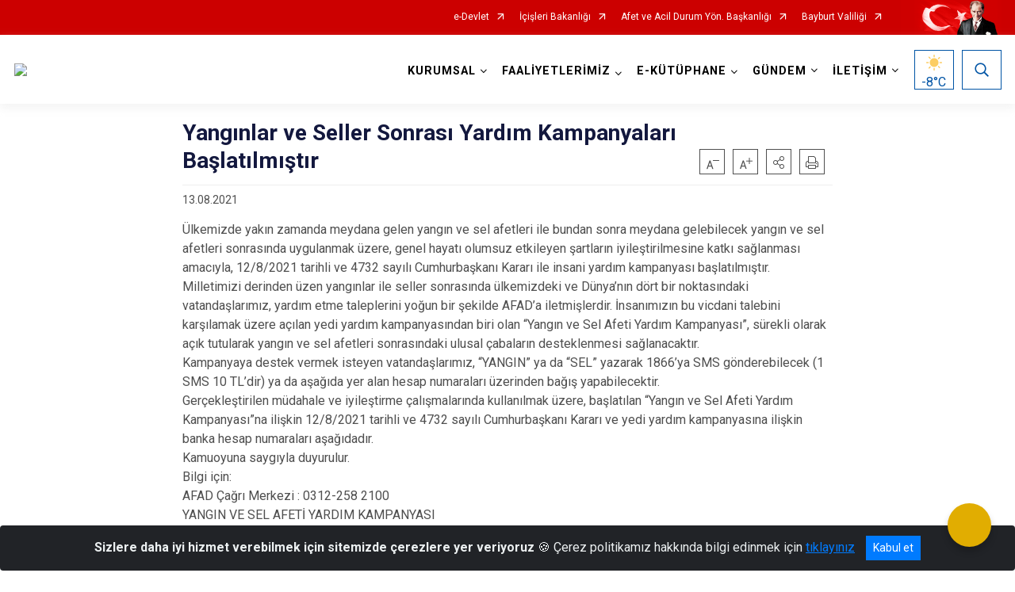

--- FILE ---
content_type: text/html; charset=utf-8
request_url: https://bayburt.afad.gov.tr/yanginlar-ve-seller-sonrasi-yardim-kampanyalari-baslatilmistir
body_size: 25073
content:





<!DOCTYPE html>

<html lang=&#39;tr&#39;>
<head>
    <meta name="viewport" content="width=device-width" />
    <meta http-equiv="X-UA-Compatible" content="IE=edge">
    <meta http-equiv="Content-Type" content="text/html; charset=utf-8">
    <title>Bayburt İl Afet ve Acil Durum Müdürlüğü - Yangınlar ve Seller Sonrası Yardım Kampanyaları Başlatılmıştır</title>
    <meta name="title" content="Bayburt İl Afet ve Acil Durum Müdürlüğü - Yangınlar ve Seller Sonrası Yardım Kampanyaları Başlatılmıştır">
    <meta name="description" content="Yangınlar ve Seller Sonrası Yardım Kampanyaları Başlatılmıştır">
    <meta name="keywords" content="afad, deprem, yangın, sel, heyelan, seferberlik, sivil savunma, çığ, bayburt">
    <meta name="google-site-verification" />
    <meta name="classification" content="Government">
    <meta name="author" content="T.C İçişleri Bakanlığı Afet ve Acil Durum Yönetim Başkanlığı">
    <meta name="copyright" content="T.C İçişleri Bakanlığı Afet ve Acil Durum Yönetim Başkanlığı">
    <meta name="revisit-after" content="7 days">
    <meta name="language" content="tr">
    <link rel="shortcut icon" href="/kurumlar/bayburt.afad/Fav_icon/afad_fav.png" type="image/x-icon">
    <link href="https://fonts.googleapis.com/css?family=Roboto&amp;subset=latin-ext" rel="preload" as="style" onload="this.onload=null;this.rel='stylesheet'">
    <link rel="preload" href="/Content/Site/fonts/icons.ttf" as="font" type="font/ttf" crossorigin>

    <!-- Structured Data Script  -->
    <script type="application/ld+json">
    {
        "@context": "https://schema.org",
        "@type": "GovernmentOrganization",
         "name": "Bayburt İl Afet ve Acil Durum Müdürlüğü - Yangınlar ve Seller Sonrası Yardım Kampanyaları Başlatılmıştır"
    }
    </script>


    <style>

        /* The Modal (background) */
        .modal {
            display: none; /* Hidden by default */
            position: fixed; /* Stay in place */
            z-index: 1; /* Sit on top */
            left: 0;
            top: 0;
            width: 100%; /* Full width */
            height: 100%; /* Full height */
            overflow: auto !important; /* Enable scroll if needed */
            background-color: rgb(0,0,0); /* Fallback color */
            background-color: rgba(0,0,0,0.4); /* Black w/ opacity */
        }

        /* Modal Content/Box */
        .modal-content {
            background-color: #fefefe;
            margin: 5% auto; /* 15% from the top and centered */
            padding: 20px;
            border: 1px solid #888;
            border-radius: 20px !important;
            box-shadow: 10px 10px 5px #aaaaaa !important;
            width: 80%; /* Could be more or less, depending on screen size */
        }

        /* The Close Button */
        .close {
            color: #aaa;
            float: right;
            font-size: 28px;
            font-weight: bold;
        }

            .close:hover,
            .close:focus {
                color: black;
                text-decoration: none;
                cursor: pointer;
            }

            .close:hover,
            .close:focus {
                color: black;
                text-decoration: none;
                cursor: pointer;
            }



        .cookiealert {
            position: fixed;
            bottom: 0;
            left: 0;
            width: 100%;
            margin: 0 !important;
            z-index: 999;
            opacity: 0;
            visibility: hidden;
            border-radius: 0;
            transform: translateY(100%);
            transition: all 500ms ease-out;
            color: #ecf0f1;
            background: #212327;
        }

            .cookiealert.show {
                opacity: 1;
                visibility: visible;
                transform: translateY(0%);
                transition-delay: 1000ms;
            }

            .cookiealert a {
                text-decoration: underline
            }

            .cookiealert .acceptcookies {
                margin-left: 10px;
                vertical-align: baseline;
            }
    </style>

    <script src="/Icerik/js?v=kUfQR4eP2rHEbXnP8WNdPsPyxUQsqago--26Ux-XyzY1"></script>

    <link href="/Icerik/css?v=KVENz78dzrYM-R5NuMIp1Liy8ExNyOrCgaUs7GL6quM1" rel="stylesheet"/>



    <meta http-equiv="Content-Security-Policy" content="default-src *;
   img-src * 'self' data: https:; script-src 'self' 'unsafe-inline' 'unsafe-eval' *;
   style-src  'self' 'unsafe-inline' *">
    <script>
        ie = (function () {
            var undef,
                v = 3,
                div = document.createElement('div'),
                all = div.getElementsByTagName('i');
            while (
                div.innerHTML = '<!--[if gt IE ' + (++v) + ']><i></i><![endif]-->',
                all[0]
            );
            return v > 4 ? v : undef;
        }());

        if (ie < 9)
            document.body.innerHTML = '<div style="background:#EEE url(/Content/Common/min-ie9-img.png) center no-repeat; position:absolute; left:0; right:0; bottom:0; top:0; z-index:100000;"></div>';

        $(document).ready(function () {
            $('#DesignContainer').css({ "display": "block" });

            // Sayfadaki tüm <i class="icon-twitter"> etiketlerini seç
            const twitterIcons = document.querySelectorAll('i.icon-twitter');

            // Her bir <i> etiketini döngüye al
            twitterIcons.forEach(icon => {
                // Yeni SVG elementi oluştur
                const svgElement = document.createElement('div');
                svgElement.innerHTML = '<svg xmlns="http://www.w3.org/2000/svg" width="16" height="16" fill="currentColor" class="bi bi-twitter-x" viewBox="0 0 16 16"><path d="M12.6.75h2.454l-5.36 6.142L16 15.25h-4.937l-3.867-5.07-4.425 5.07H.316l5.733-6.57L0 .75h5.063l3.495 4.633L12.601.75Zm-.86 13.028h1.36L4.323 2.145H2.865z"/></svg>';

                // <i> etiketinin yerine SVG'yi ekle
                icon.parentNode.replaceChild(svgElement.firstChild, icon);
            });

        })
    </script>

<link href="/bundles/css/accessibility?v=Lu9-0Ax-l15c2Q9s_CLbJ46X65Kx2slscrL9PEdRYfc1" rel="stylesheet"/>
 <!-- CSS Bundle -->

</head>
<body>

    <div id="myModal" class="modal">

        Modal content
        <div class="modal-content">
            <span class="close">&times;</span>
            <p align="center" style="text-align:center"><span style="font-size:12pt"><span style="line-height:normal"><span style="tab-stops:14.2pt"><span style="font-family:Arial,sans-serif"><b><span lang="TR" style="font-family:&quot;Times New Roman&quot;,serif"><span style="color:#5b9bd5"><span style="letter-spacing:-.25pt">T.C. İÇİŞLERİ BAKANLIĞI</span></span></span></b></span></span></span></span></p>

            <p align="center" style="margin-bottom:16px; text-align:center"><span style="font-size:12pt"><span style="line-height:normal"><span style="tab-stops:14.2pt"><span style="font-family:Arial,sans-serif"><b><span lang="TR" style="font-family:&quot;Times New Roman&quot;,serif"><span style="color:#5b9bd5"><span style="letter-spacing:-.25pt">WEB SİTESİ GİZLİLİK VE ÇEREZ POLİTİKASI</span></span></span></b></span></span></span></span></p>


                <p style="margin-bottom:16px; text-align:justify"><span style="font-size:12px;"><span style="line-height:normal"><span style="font-family:Arial,sans-serif"><span lang="TR"><span style="font-family:&quot;Times New Roman&quot;,serif"> Web sitemizi ziyaret edenlerin kişisel verilerini 6698 sayılı Kişisel Verilerin Korunması Kanunu uyarınca işlemekte ve gizliliğini korumaktayız. Bu Web Sitesi Gizlilik ve Çerez Politikası ile ziyaretçilerin kişisel verilerinin işlenmesi, çerez politikası ve internet sitesi gizlilik ilkeleri belirlenmektedir.</span></span></span></span></span></p>


            <p style="margin-bottom:16px; text-align:justify"><span style="font-size:12px;"><span style="line-height:normal"><span style="font-family:Arial,sans-serif"><span lang="TR"><span style="font-family:&quot;Times New Roman&quot;,serif">Çerezler (cookies), küçük bilgileri saklayan küçük metin dosyalarıdır. Çerezler, ziyaret ettiğiniz internet siteleri tarafından, tarayıcılar aracılığıyla cihazınıza veya ağ sunucusuna depolanır. İnternet sitesi tarayıcınıza yüklendiğinde çerezler cihazınızda saklanır. Çerezler, internet sitesinin düzgün çalışmasını, daha güvenli hale getirilmesini, daha iyi kullanıcı deneyimi sunmasını sağlar. Oturum ve yerel depolama alanları da çerezlerle aynı amaç için kullanılır. İnternet sitemizde çerez bulunmamakta, oturum ve yerel depolama alanları çalışmaktadır.</span></span></span></span></span></p>

            <p style="margin-bottom:16px; text-align:justify"><span style="font-size:12px;"><span style="line-height:normal"><span style="font-family:Arial,sans-serif"><span lang="TR"><span style="font-family:&quot;Times New Roman&quot;,serif">Web sitemizin ziyaretçiler tarafından en verimli şekilde faydalanılması için çerezler kullanılmaktadır. Çerezler tercih edilmemesi halinde tarayıcı ayarlarından silinebilir ya da engellenebilir. Ancak bu web sitemizin performansını olumsuz etkileyebilir. Ziyaretçi tarayıcıdan çerez ayarlarını değiştirmediği sürece bu sitede çerez kullanımını kabul ettiği varsayılır.</span></span></span></span></span></p>

            <div style="text-align:justify"><span style="font-size:16px;"><strong><span style="font-family:&quot;Times New Roman&quot;,serif"><span style="color:black">1.Kişisel Verilerin İşlenme Amacı</span></span></strong></span></div>

            <p style="margin-bottom:16px; text-align:justify"><span style="font-size:12px;"><span style="line-height:normal"><span style="font-family:Arial,sans-serif"><span lang="TR"><span style="font-family:&quot;Times New Roman&quot;,serif">Web sitemizi ziyaret etmeniz dolayısıyla elde edilen kişisel verileriniz aşağıda sıralanan amaçlarla T.C. İçişleri Bakanlığı tarafından Kanun’un 5. ve 6. maddelerine uygun olarak işlenmektedir:</span></span></span></span></span></p>

            <ul>
                <li style="text-align:justify"><span style="font-size:12px;"><span style="line-height:normal"><span style="font-family:Arial,sans-serif"><span lang="TR"><span style="font-family:&quot;Times New Roman&quot;,serif">T.C. İçişleri Bakanlığı</span></span><span lang="TR"><span style="font-family:&quot;Times New Roman&quot;,serif"> tarafından yürütülen ticari faaliyetlerin yürütülmesi için gerekli çalışmaların yapılması ve buna bağlı iş süreçlerinin gerçekleştirilmesi,</span></span></span></span></span></li>
                <li style="text-align:justify"><span style="font-size:12px;"><span style="line-height:normal"><span style="font-family:Arial,sans-serif"><span lang="TR"><span style="font-family:&quot;Times New Roman&quot;,serif">T.C. İçişleri Bakanlığı</span></span><span lang="TR"><span style="font-family:&quot;Times New Roman&quot;,serif"> tarafından sunulan ürün ve hizmetlerden ilgili kişileri faydalandırmak için gerekli çalışmaların yapılması ve ilgili iş süreçlerinin gerçekleştirilmesi,</span></span></span></span></span></li>
                <li style="margin-bottom:16px; text-align:justify"><span style="font-size:12px;"><span style="line-height:normal"><span style="font-family:Arial,sans-serif"><span lang="TR"><span style="font-family:&quot;Times New Roman&quot;,serif">T.C. İçişleri Bakanlığı</span></span><span lang="TR"><span style="font-family:&quot;Times New Roman&quot;,serif"> tarafından sunulan ürün ve hizmetlerin ilgili kişilerin beğeni, kullanım alışkanlıkları ve ihtiyaçlarına göre özelleştirilerek ilgili kişilere önerilmesi ve tanıtılması.</span></span></span></span></span></li>
            </ul>

            <div style="text-align:justify">&nbsp;</div>

            <div style="text-align:justify"><span style="font-size:16px;"><strong><span style="font-family:&quot;Times New Roman&quot;,serif"><span style="color:black">2.Kişisel Verilerin Aktarıldığı Taraflar ve Aktarım Amacı</span></span></strong></span></div>

            <p style="margin-bottom:16px; text-align:justify"><span style="font-size:12px;"><span style="line-height:normal"><span style="font-family:Arial,sans-serif"><span lang="TR"><span style="font-family:&quot;Times New Roman&quot;,serif">Web sitemizi ziyaret etmeniz dolayısıyla elde edilen kişisel verileriniz, kişisel verilerinizin işlenme amaçları doğrultusunda, iş ortaklarımıza, tedarikçilerimize kanunen yetkili kamu kurumlarına ve özel kişilere Kanun’un 8. ve 9. maddelerinde belirtilen kişisel veri işleme şartları ve amaçları kapsamında aktarılabilmektedir.</span></span></span></span></span></p>

            <div style="text-align:justify"><strong><span style="font-size:16px;"><span style="font-family:&quot;Times New Roman&quot;,serif"><span style="color:black">3.Kişisel Verilerin Toplanma Yöntemi</span></span></span></strong></div>

            <p style="margin-bottom:16px; text-align:justify"><span style="font-size:12px;"><span style="line-height:normal"><span style="font-family:Arial,sans-serif"><span lang="TR"><span style="font-family:&quot;Times New Roman&quot;,serif">Çerezler, ziyaret edilen internet siteleri tarafından tarayıcılar aracılığıyla cihaza veya ağ sunucusuna depolanan küçük metin dosyalarıdır. Web sitemiz ziyaret edildiğinde, kişisel verilerin saklanması için herhangi bir çerez kullanılmamaktadır.</span></span></span></span></span></p>

            <div style="text-align:justify"><strong><span style="font-size:16px;"><span style="font-family:&quot;Times New Roman&quot;,serif"><span style="color:black">4.Çerezleri Kullanım Amacı</span></span></span></strong></div>

            <p style="margin-bottom:16px; text-align:justify"><span style="font-size:12px;"><span style="line-height:normal"><span style="font-family:Arial,sans-serif"><span lang="TR"><span style="font-family:&quot;Times New Roman&quot;,serif">Web sitemiz birinci ve üçüncü taraf çerezleri kullanır. Birinci taraf çerezleri çoğunlukla web sitesinin doğru şekilde çalışması için gereklidir, kişisel verilerinizi tutmazlar. Üçüncü taraf çerezleri, web sitemizin performansını, etkileşimini, güvenliğini, reklamları ve sonucunda daha iyi bir hizmet sunmak için kullanılır. Kullanıcı deneyimi ve web sitemizle gelecekteki etkileşimleri hızlandırmaya yardımcı olur. Bu kapsamda çerezler;</span></span></span></span></span></p>

            <p style="margin-bottom:16px; text-align:justify"><span style="font-size:14px;"><span style="line-height:normal"><span style="font-family:Arial,sans-serif"><b><span lang="TR"><span style="font-family:&quot;Times New Roman&quot;,serif">İşlevsel:</span></span></b><span lang="TR"><span style="font-family:&quot;Times New Roman&quot;,serif"> </span></span></span></span></span><span style="font-size:12px;"><span style="line-height:normal"><span style="font-family:Arial,sans-serif"><span lang="TR"><span style="font-family:&quot;Times New Roman&quot;,serif">Bunlar, web sitemizdeki bazı önemli olmayan işlevlere yardımcı olan çerezlerdir. Bu işlevler arasında videolar gibi içerik yerleştirme veya web sitesindeki içerikleri sosyal medya platformlarında paylaşma yer alır.</span></span></span></span></span></p>

            <h2 style="text-indent:0in; text-align:justify"><span style="font-size:14px;"><span style="font-family:&quot;Times New Roman&quot;,serif"><span style="color:black">Teknik olarak web sitemizde kullanılan çerez türleri aşağıdaki tabloda gösterilmektedir.</span></span></span></h2>

            <table class="Table" style="border:solid windowtext 1.0pt">
                <tbody>
                    <tr>
                        <td style="border:solid windowtext 1.0pt; width:137.3pt; padding:.75pt .75pt .75pt .75pt" width="186">
                            <p style="text-align:justify"><span style="font-size:14px;"><span style="line-height:normal"><span style="font-family:Arial,sans-serif"><span lang="TR"><span style="font-family:&quot;Times New Roman&quot;,serif">Oturum Çerezleri</span></span></span></span></span></p>

                            <p style="text-align:justify"><span style="font-size:14px;"><span style="line-height:normal"><span style="font-family:Arial,sans-serif"><i><span lang="TR"><span style="font-family:&quot;Times New Roman&quot;,serif">(Session Cookies)</span></span></i></span></span></span></p>
                        </td>
                        <td style="border:solid windowtext 1.0pt; width:344.7pt; padding:.75pt .75pt .75pt .75pt" width="463">
                            <p style="margin-right:7px; text-align:justify"><span style="font-size:14px;"><span style="line-height:normal"><span style="font-family:Arial,sans-serif"><span lang="TR"><span style="font-family:&quot;Times New Roman&quot;,serif">Oturum çerezleri ziyaretçilerimizin web sitemizi ziyaretleri süresince kullanılan, tarayıcı kapatıldıktan sonra silinen geçici çerezlerdir. Amacı ziyaretiniz süresince İnternet Sitesinin düzgün bir biçimde çalışmasının teminini sağlamaktır.</span></span></span></span></span></p>
                        </td>
                    </tr>
                </tbody>
            </table>

            <h2 style="text-indent:0in; text-align:justify">&nbsp;</h2>

            <p style="margin-bottom:16px; text-align:justify"><span style="font-size:12pt"><span style="line-height:normal"><span style="tab-stops:14.2pt"><span style="font-family:Arial,sans-serif"><b><span lang="TR" style="font-size:10.0pt"><span style="font-family:&quot;Times New Roman&quot;,serif">Web sitemizde çerez kullanılmasının başlıca amaçları aşağıda sıralanmaktadır:</span></span></b></span></span></span></span></p>

            <ul>
                <li style="margin-bottom:16px; text-align:justify"><span style="font-size:12px;"><span style="line-height:normal"><span style="font-family:Arial,sans-serif"><span lang="TR"><span style="font-family:&quot;Times New Roman&quot;,serif">•	İnternet sitesinin işlevselliğini ve performansını arttırmak yoluyla sizlere sunulan hizmetleri geliştirmek,</span></span></span></span></span></li>
            </ul>

            <div style="margin-bottom:16px; text-align:justify"><strong><span style="font-size:16px;"><span style="font-family:&quot;Times New Roman&quot;,serif"><span style="color:black">5.Çerez Tercihlerini Kontrol Etme</span></span></span></strong></div>

            <p style="margin-bottom:16px; text-align:justify"><span style="font-size:12px;"><span style="line-height:normal"><span style="font-family:Arial,sans-serif"><span lang="TR"><span style="font-family:&quot;Times New Roman&quot;,serif">Farklı tarayıcılar web siteleri tarafından kullanılan çerezleri engellemek ve silmek için farklı yöntemler sunar. Çerezleri engellemek / silmek için tarayıcı ayarları değiştirilmelidir. Tanımlama bilgilerinin nasıl yönetileceği ve silineceği hakkında daha fazla bilgi edinmek için </span></span><a href="http://www.allaboutcookies.org" style="color:blue; text-decoration:underline"><span style="font-family:&quot;Times New Roman&quot;,serif">www.allaboutcookies.org</span></a><span lang="TR"><span style="font-family:&quot;Times New Roman&quot;,serif"> adresi ziyaret edilebilir. Ziyaretçi, tarayıcı ayarlarını değiştirerek çerezlere ilişkin tercihlerini kişiselleştirme imkânına sahiptir. &nbsp;</span></span></span></span></span></p>

            <div style="text-align:justify"><strong><span style="font-size:16px;"><span style="font-family:&quot;Times New Roman&quot;,serif"><span style="color:black">6.Veri Sahiplerinin Hakları</span></span></span></strong></div>

            <p style="margin-bottom:16px; text-align:justify"><span style="font-size:12px;"><span style="line-height:normal"><span style="font-family:Arial,sans-serif"><span lang="TR"><span style="font-family:&quot;Times New Roman&quot;,serif">Kanunun ilgili kişinin haklarını düzenleyen 11 inci maddesi kapsamındaki talepleri, Politika’da düzenlendiği şekilde, ayrıntısını Bakanlığımıza ileterek yapabilir. Talebin niteliğine göre en kısa sürede ve en geç otuz gün içinde başvuruları ücretsiz olarak sonuçlandırılır; ancak işlemin ayrıca bir maliyet gerektirmesi halinde Kişisel Verileri Koruma Kurulu tarafından belirlenecek tarifeye göre ücret talep edilebilir.</span></span></span></span></span></p>

            <h2 style="text-indent:0in; text-align:justify">&nbsp;</h2>

        </div>

    </div>

    <div id="DesignContainer" class="myContainer"
         style="display:none; max-width: ;width:100%; margin-left: 0%; margin-right: 0%;margin: 0 auto;">
        
        <div class=""><div class=" afadHeader"><div>



    <script src="/Areas/WebPart/Contents/ValilikHeader/js/v1header.js"></script>
<link href="/Areas/WebPart/Contents/ValilikHeader/css/v1header.css" rel="stylesheet" />



<div id="hw215e0928fae3402c9ad4308eca603ebd"  >
    <div class="top-container">
        <div class="topbar d-none d-md-block">
            <div class="container">
                <div class="row no-gutters">
                    <div class="col">
                        <ul class="nav justify-content-end">
                                    <li class="nav-item"><a class="nav-link ext-link" href="https://www.turkiye.gov.tr/" target="_blank" rel="noopener noreferrer">e-Devlet</a></li>
                                    <li class="nav-item"><a class="nav-link ext-link" href="https://www.icisleri.gov.tr/" target="_blank" rel="noopener noreferrer">İçişleri Bakanlığı</a></li>
                                    <li class="nav-item"><a class="nav-link ext-link" href="https://www.afad.gov.tr/" target="_blank" rel="noopener noreferrer">Afet ve Acil Durum Yön. Başkanlığı</a></li>
                                    <li class="nav-item"><a class="nav-link ext-link" href="http://www.bayburt.gov.tr/" target="_blank" rel="noopener noreferrer">Bayburt Valiliği</a></li>
                                                                                </ul>
                    </div>
                    <div class="col-auto">
                        <div class="topbar-img"><img class="img-fluid" src="/Areas/WebPart/Contents/FHeader/img/ataturk.svg"></div>
                    </div>
                </div>
            </div>
        </div>
        <!-- Türkiye Haritası topbar alanının dışına eklendi.-->
        <div class="topbar-turkeymap-container">
            <div class="topbar-turkeymap">
                    <h3>AFAD İl Müdürlükleri</h3>
                            </div>
        </div>
        <div class="header">
            <div class="container">
                <nav class="d-md-none navbar navbar-expand-md navbar-dark" id="MobileMenu">
                    <a class="navbar-brand float-left"
                       href="https://bayburt.afad.gov.tr">
                        <div class="logo-img"><img src="/kurumlar/bayburt.afad/Tasarim/bayburt.png"></div>
                        <div class="logo-text">Bayburt İl Afet ve Acil Durum Müdürlüğü</div>
                    </a><span class="navbar-toggler mh-btns-right">
                        <a class="navbar-toggler-icon" href="#MobileSlideMenu"><i class="icon-bars"></i></a>
                    </span>
                    <div class="collapse navbar-collapse" id="headerMobileNavbar">
                        <div class="navbar-header">Bayburt İl Afet ve Acil Durum Müdürlüğü<i class="icon-close" data-toggle="offcanvas"></i></div>
                    </div>
                </nav>
                <nav class="d-none d-md-flex navbar navbar-expand-md" id="DesktopMenu">
                    <a class="navbar-brand"
                       href="https://bayburt.afad.gov.tr">
                        <div class="logo-img"><img class="img-fluid" src="/kurumlar/bayburt.afad/Tasarim/bayburt.png"></div>
                        <div class="logo-text">Bayburt İl Afet ve Acil Durum Müdürlüğü</div>
                    </a>
                    <div class="collapse navbar-collapse" id="headerNavbar">
                            <ul class="navbar-nav ml-auto">
                <li class="nav-item dropdown">
                    <a class="nav-link dropdown-toggle droplist" id="menu_240864" href="#" role="button" data-toggle="dropdown" aria-haspopup="true" aria-expanded="false">KURUMSAL</a>
                    <div class="dropdown-menu navbarDropdown" aria-labelledby="menu_240864">
                                <a class="dropdown-item" href="//bayburt.afad.gov.tr/misyon-ve-vizyon">Hakkımızda</a>
                                <a class="dropdown-item" href="//bayburt.afad.gov.tr/il-muduru">İl Müdürümüz</a>
                                <a class="dropdown-item" href="//bayburt.afad.gov.tr/il-mudurlugu-gorevleri">İl Müdürlüğünün Görevleri</a>
                                <a class="dropdown-item" href="//bayburt.afad.gov.tr/teskilat-semasi">Teşkilat Şeması</a>
                                <a class="dropdown-item" href="https://bayburt.afad.gov.tr//kurumlar/bayburt.afad/Kamu_Hizmet_Standartlari_Tablosu.pdf" target="_blank" rel="noopener noreferrer">Hizmet Standartları</a>
                    </div>
                </li>
                <li class="nav-item dropdown">
                    <a class="nav-link dropdown-toggle droplist" id="menu_240877" href="#" role="button" data-toggle="dropdown" aria-haspopup="true" aria-expanded="false">FAALİYETLERİMİZ</a>
                    <div class="dropdown-menu navbarDropdown" aria-labelledby="menu_240877">
                                <a class="dropdown-item" href="https://www.afad.gov.tr/projelerimiz" target="_blank" rel="noopener noreferrer">Projelerimiz</a>
                    </div>
                </li>
                <li class="nav-item dropdown">
                    <a class="nav-link dropdown-toggle droplist" id="menu_240881" href="#" role="button" data-toggle="dropdown" aria-haspopup="true" aria-expanded="false">E-KÜTÜPHANE</a>
                    <div class="dropdown-menu navbarDropdown" aria-labelledby="menu_240881">
                                <a class="dropdown-item" href="https://bayburt.afad.gov.tr/kurumlar/bayburt.afad/Il-Planlari/Bayburt-IRAP.pdf" target="_blank" rel="noopener noreferrer">İl Planları</a>
                                <a class="dropdown-item" href="https://www.afad.gov.tr/mevzuat" target="_blank" rel="noopener noreferrer">Mevzuat</a>
                                <a class="dropdown-item" href="https://www.afad.gov.tr/afet-raporlari" target="_blank" rel="noopener noreferrer">Afet Raporları</a>
                                <a class="dropdown-item" href="https://www.afad.gov.tr/planlar" target="_blank" rel="noopener noreferrer">Planlar</a>
                                <a class="dropdown-item" href="https://www.afad.gov.tr/sozlukler" target="_blank" rel="noopener noreferrer">Sözlükler</a>
                                <a class="dropdown-item" href="https://www.afad.gov.tr/kbrn" target="_blank" rel="noopener noreferrer">KBRN</a>
                                <a class="dropdown-item" href="https://www.afad.gov.tr/sivil-savunma" target="_blank" rel="noopener noreferrer">Sivil Savunma</a>
                                <a class="dropdown-item" href="https://www.afad.gov.tr/afete-hazir-turkiye" target="_blank" rel="noopener noreferrer">Afete Hazır Türkiye</a>
                                <a class="dropdown-item" href="https://www.afad.gov.tr/afisler---brosurler" target="_blank" rel="noopener noreferrer">Afişler ve Broşürler</a>
                                <a class="dropdown-item" href="https://www.afad.gov.tr/afet-haritalari" target="_blank" rel="noopener noreferrer">Afet Haritaları</a>
                                <a class="dropdown-item" href="https://www.afad.gov.tr/tabb-turkiye-afet-bilgi-bankasi" target="_blank" rel="noopener noreferrer">Tabb (Türkiye Afet Bilgi Bankası)</a>
                                <a class="dropdown-item" href="https://deprem.afad.gov.tr/sondepremler" target="_blank" rel="noopener noreferrer">Son Depremler</a>
                    </div>
                </li>
                <li class="nav-item dropdown">
                    <a class="nav-link dropdown-toggle droplist" id="menu_240893" href="#" role="button" data-toggle="dropdown" aria-haspopup="true" aria-expanded="false">GÜNDEM</a>
                    <div class="dropdown-menu navbarDropdown" aria-labelledby="menu_240893">
                                <a class="dropdown-item" href="//bayburt.afad.gov.tr/haberler">Haberler</a>
                                <a class="dropdown-item" href="//bayburt.afad.gov.tr/duyurular">Duyurular</a>
                                <a class="dropdown-item" href="//bayburt.afad.gov.tr/foto-galeri">Foto Galeri</a>
                                <a class="dropdown-item" href="//bayburt.afad.gov.tr/video-galeri">Video Galeri</a>
                    </div>
                </li>
                <li class="nav-item dropdown">
                    <a class="nav-link dropdown-toggle droplist" id="menu_240899" href="#" role="button" data-toggle="dropdown" aria-haspopup="true" aria-expanded="false">İLETİŞİM</a>
                    <div class="dropdown-menu navbarDropdown" aria-labelledby="menu_240899">
                                <a class="dropdown-item" href="//bayburt.afad.gov.tr/iletisim">İl Müdürlüğü İletişim</a>
                                <a class="dropdown-item" href="https://www.cimer.gov.tr/?bim=CfDJ8CLd_u-3vtlEmchj_bWBwBfCnLD2Bm94Ss4aU7qtClvX0bvz855G_H_QINvbh6-_c2MFAR-O7p2fgfCFLLt9KQqONXIfhrZjcHf8c9uaI3PMCFrGDcKdgWERbbn5wjDFSC6-ighXTG-GwzlgLChWwvrL1nmIwoM1l_004y4caFVjm4diZERCBOO_Wbta3UytXA" target="_blank" rel="noopener noreferrer">Bilgi Edinme</a>
                    </div>
                </li>
    </ul>

                        <div class="header-button-container">
                            <div class="dropdown">
                                <a class="header-btn dropdown-toggle" id="headerButtonDropdown1"
                                   href="javascript:void(0);" data-toggle="dropdown" aria-haspopup="true" aria-expanded="false">
                                    <div id="wpUstHavaResimGoster"><img src="" /></div>
                                    <div class="ie-derece"><span class="havaDurumu"></span><span class="derece">&deg;C</span></div>
                                </a>
                                <div class="dropdown-menu" aria-labelledby="headerButtonDropdown1">
                                    <div class="container">
                                        <div class="row">
                                            <div class="col">
                                                <div class="header-weather-container">
                                                    <div class="header-date">
                                                        <div class="header-day">25</div>
                                                        <div class="header-monthyear"><span id="ay">Ocak</span><span id="yil">2026</span></div>
                                                    </div>
                                                    <div class="header-weather">
                                                        <div class="text" style="color:#F59300">Parçalı Bulutlu</div>
                                                        
                                                        <div id="wpAltHavaResimGoster"><img src=" " style="max-width:150px; max-height:150px; width:200px;height:200px" /></div>
                                                        <div class="heat">23</div> <div><span style="color:#F59300;font-size: 2em">&deg;C</span></div>
                                                    </div>

                                                    
                                                    <div class="header-weather-5days">
                                                            <a class="ext-link" href="https://www.mgm.gov.tr/tahmin/il-ve-ilceler.aspx?il=Bayburt" target="_blank" rel="noopener noreferrer">
                                                                5 Günlük Hava Tahmini
                                                            </a>
                                                    </div>
                                                </div>
                                            </div>
                                        </div>
                                    </div>
                                </div>
                            </div>
                            <div class="dropdown ie-search-box">
                                <a class="header-btn dropdown-toggle" id="headerButtonDropdown3"
                                   href="javascript:void(0);" data-toggle="dropdown" aria-haspopup="true" aria-expanded="false">
                                    <i class="icon-search"></i>
                                </a>
                                <div class="dropdown-menu" aria-labelledby="headerButtonDropdown3">
                                    <div class="container">
                                        <div class="row">
                                            <div class="col-md-8 col-lg-6 mx-auto">
                                                <div class="input-group form-search">
                                                    <input id="hw215e0928fae3402c9ad4308eca603ebd1" class="form-control" type="text"
                                                           placeholder="Lütfen aramak istediğiniz kelimeyi yazınız."
                                                           aria-label="Lütfen aramak istediğiniz kelimeyi yazınız." aria-describedby="search-input">
                                                    <div class="input-group-append">
                                                        <button class="btn px-5" id="hw215e0928fae3402c9ad4308eca603ebd2" type="button">Ara</button>
                                                    </div>
                                                </div>
                                            </div>
                                        </div>
                                    </div>
                                </div>
                            </div>
                        </div>
                    </div>
                </nav>
            </div>
        </div>
        <div class="progress-container">
            <div class="progress-bar" id="scrollindicator"></div>
        </div>
    </div>
    <div class="page_wrapper"></div>
    <div class="d-none">
        <div class="navbar-search" style="position: relative !important;">
            <div class="input-group">
                <div class="input-group-prepend"><span class="input-group-text"><i class="icon-search"></i></span></div>
                <input id="hw215e0928fae3402c9ad4308eca603ebd3" class="form-control" type="text" placeholder="Lütfen aramak istediğiniz kelimeyi yazınız...">
                <div class="input-group-append"><span class="input-group-text">temizle</span></div>
            </div>
        </div>
        <div class="navbar-search" style="position: relative !important;padding-bottom: 100%;">
            <button class="btn btn-navy px-5" id="hw215e0928fae3402c9ad4308eca603ebd4" onclick="mobilArama()">Ara</button>
        </div>
        <!-- Mobil menü içeriği valilikler için güncellendi-->
        <nav id="MobileSlideMenu" aria-hidden="true"  >
                <ul>
                <li>
                    <span>KURUMSAL</span>
                        <ul>
                <li>
                        <a href="//bayburt.afad.gov.tr/misyon-ve-vizyon">Hakkımızda</a>
                </li>
                <li>
                        <a href="//bayburt.afad.gov.tr/il-muduru">İl Müdürümüz</a>
                </li>
                <li>
                        <a href="//bayburt.afad.gov.tr/il-mudurlugu-gorevleri">İl Müdürlüğünün Görevleri</a>
                </li>
                <li>
                        <a href="//bayburt.afad.gov.tr/teskilat-semasi">Teşkilat Şeması</a>
                </li>
                <li>
                        <a class="ext-link" href="https://bayburt.afad.gov.tr//kurumlar/bayburt.afad/Kamu_Hizmet_Standartlari_Tablosu.pdf" target="_blank" rel="noopener noreferrer">Hizmet Standartları</a>
                </li>
    </ul>

                </li>
                <li>
                    <span>FAALİYETLERİMİZ</span>
                        <ul>
                <li>
                        <a class="ext-link" href="https://www.afad.gov.tr/projelerimiz" target="_blank" rel="noopener noreferrer">Projelerimiz</a>
                </li>
    </ul>

                </li>
                <li>
                    <span>E-KÜTÜPHANE</span>
                        <ul>
                <li>
                        <a class="ext-link" href="https://bayburt.afad.gov.tr/kurumlar/bayburt.afad/Il-Planlari/Bayburt-IRAP.pdf" target="_blank" rel="noopener noreferrer">İl Planları</a>
                </li>
                <li>
                        <a class="ext-link" href="https://www.afad.gov.tr/mevzuat" target="_blank" rel="noopener noreferrer">Mevzuat</a>
                </li>
                <li>
                        <a class="ext-link" href="https://www.afad.gov.tr/afet-raporlari" target="_blank" rel="noopener noreferrer">Afet Raporları</a>
                </li>
                <li>
                        <a class="ext-link" href="https://www.afad.gov.tr/planlar" target="_blank" rel="noopener noreferrer">Planlar</a>
                </li>
                <li>
                        <a class="ext-link" href="https://www.afad.gov.tr/sozlukler" target="_blank" rel="noopener noreferrer">Sözlükler</a>
                </li>
                <li>
                        <a class="ext-link" href="https://www.afad.gov.tr/kbrn" target="_blank" rel="noopener noreferrer">KBRN</a>
                </li>
                <li>
                        <a class="ext-link" href="https://www.afad.gov.tr/sivil-savunma" target="_blank" rel="noopener noreferrer">Sivil Savunma</a>
                </li>
                <li>
                        <a class="ext-link" href="https://www.afad.gov.tr/afete-hazir-turkiye" target="_blank" rel="noopener noreferrer">Afete Hazır Türkiye</a>
                </li>
                <li>
                        <a class="ext-link" href="https://www.afad.gov.tr/afisler---brosurler" target="_blank" rel="noopener noreferrer">Afişler ve Broşürler</a>
                </li>
                <li>
                        <a class="ext-link" href="https://www.afad.gov.tr/afet-haritalari" target="_blank" rel="noopener noreferrer">Afet Haritaları</a>
                </li>
                <li>
                        <a class="ext-link" href="https://www.afad.gov.tr/tabb-turkiye-afet-bilgi-bankasi" target="_blank" rel="noopener noreferrer">Tabb (Türkiye Afet Bilgi Bankası)</a>
                </li>
                <li>
                        <a class="ext-link" href="https://deprem.afad.gov.tr/sondepremler" target="_blank" rel="noopener noreferrer">Son Depremler</a>
                </li>
    </ul>

                </li>
                <li>
                    <span>GÜNDEM</span>
                        <ul>
                <li>
                        <a href="//bayburt.afad.gov.tr/haberler">Haberler</a>
                </li>
                <li>
                        <a href="//bayburt.afad.gov.tr/duyurular">Duyurular</a>
                </li>
                <li>
                        <a href="//bayburt.afad.gov.tr/foto-galeri">Foto Galeri</a>
                </li>
                <li>
                        <a href="//bayburt.afad.gov.tr/video-galeri">Video Galeri</a>
                </li>
    </ul>

                </li>
                <li>
                    <span>İLETİŞİM</span>
                        <ul>
                <li>
                        <a href="//bayburt.afad.gov.tr/iletisim">İl Müdürlüğü İletişim</a>
                </li>
                <li>
                        <a class="ext-link" href="https://www.cimer.gov.tr/?bim=CfDJ8CLd_u-3vtlEmchj_bWBwBfCnLD2Bm94Ss4aU7qtClvX0bvz855G_H_QINvbh6-_c2MFAR-O7p2fgfCFLLt9KQqONXIfhrZjcHf8c9uaI3PMCFrGDcKdgWERbbn5wjDFSC6-ighXTG-GwzlgLChWwvrL1nmIwoM1l_004y4caFVjm4diZERCBOO_Wbta3UytXA" target="_blank" rel="noopener noreferrer">Bilgi Edinme</a>
                </li>
    </ul>

                </li>
    </ul>

        </nav>
    </div>

</div>
<style>
    .btn-navy {
        color: #FFFFFF !important;
        background-color: #13183E !important;
        border: 0;
        border-radius: 0;
        width: 80%;
        line-height: 2.8125rem;
        margin: auto auto 5px auto;
        padding: 0;
    }
</style>
<script>
    var mobildilmenu = "";


    function convertHadise(hadiseKodu) {
        var dosyaYolu = "/Areas/WebPart/Contents/ValilikHeader/svg/";
        $('#wpUstHavaResimGoster').css({ 'display': 'block' });
        $('#wpAltHavaResimGoster').css({ 'display': 'block' });

        if (hadiseKodu == -9999) {
            $('#wpUstHavaResimGoster img').hide();
            $('#wpAltHavaResimGoster img').hide();
        }
        else {
            $('#wpUstHavaResimGoster img').attr('src', dosyaYolu + hadiseKodu.toLowerCase() + ".svg");
            $('#wpAltHavaResimGoster img').attr('src', dosyaYolu + hadiseKodu.toLowerCase() + ".svg");
        }


        switch (hadiseKodu) {
            //eksik gelen bütün hadise kodları buradan eklenecek
            case "A": return "Açık";
            case "AB": return "Az Bulutlu";
            case "AB-GECE": return "Az Bulutlu Gece";
            case "A-GECE": return "Açık Gece";
            case "ASGK": return "-";
            case "KR": return "-";
            case "KS": return "Kuvvetli Sağanak";
            case "KVF": return "Kuvvetli Fırtına";
            case "F": return "Fırtına";
            case "HSY": return "Hafif Sağanak Yağışlı";
            case "KF": return "Kar Fırtınalı";
            case "KKY": return "Karla Karışık Yağmurlu";
            case "PB": return "Parçalı Bulutlu";
            case "PB-": return "Parçalı Bulutlu -";
            case "PB-GECE": return "Parçalı Bulutlu Gece";
            case "RYON-GRI": return "-";
            case "TF": return "Fırtına";
            case "TSCK": return "-";
            case "TSGK": return "-";
            case "CB": return "Çok Bulutlu";
            case "HY": return "Hafif Yağmurlu";
            case "Y": return "Yağmurlu";
            case "KY": return "Kuvvetli Yağmurlu";
            case "KKY": return "Karla Karışık Yağmurlu";
            case "HKY": return "Hafif Kar Yağışlı";
            case "K": return "Kar Yağışlı";
            case "YKY": return "Yoğun Kar Yağışlı";
            case "HSY": return "Hafif Sağanak Yağışlı";
            case "SY": return "Sağanak Yağışlı";
            case "KSY": return "Kuvvetli Sağanak Yağışlı";
            case "MSY": return "Mevzi Sağanak Yağışlı";
            case "DY": return "Dolu";
            case "GSY": return "Gökgürültülü Sağanak Yağışlı";
            case "KGY": return "Gökgürültülü Sağanak Yağışlı";
            case "SIS": return "Sisli";
            case "PUS": return "Puslu";
            case "DMN": return "Dumanlı";
            case "KF": return "Kum veya Toz";
            case "R": return "Rüzgarlı";
            case "GKR": return "Güneyli Kuvvetli Rüzgar";
            case "KKR": return "Kuzeyli Kuvvetli Rüzgar";
            case "SCK": return "Sıcak";
            case "SGK": return "Soğuk";
            case "HHY": return "Yağışlı";
            default: return "";

        }
    }
    var ilid = '69';
    var ilceid = '0';
    var city = '';
    var siteturu = '6';
    $(document).ready(function () {
        if (siteturu != "2") {

            $('.nav-turkeymap').click(function () {
                $('.topbar-turkeymap').toggleClass('show');
            });

            if (siteturu == 1) {
                if (ilceid == "0") {
                    city = 'Bayburt';
                    svgturkiyeharitasi();
                    $('.topbar-turkeymap svg g g').click(function () {
                        window.open('http://www.' + $(this).attr('id') + '.gov.tr');
                    });
                }
                else {
                    city = '';
                    $.ajax({
                        type: "POST",
                        url: "/ISAYWebPart/ValilikHeader/IlHaritaGetir",
                        data: { "ilid": ilid },
                        async: false,
                        success: function (result) {
                            $('.topbar-turkeymap').html(result);
                        },
                        error: function (err, result) { new PNotify({ text: 'Hata Oluştu', type: 'error' }); }
                    });
                }
            }
            else if (siteturu == 3) {
                city = 'Bayburt';
                
            }
            else if (siteturu == 4) {
                city = 'Bayburt';
                
            }
            else if (siteturu == 5) {
                city = 'Bayburt';
                
            }
            else if (siteturu == 6) {
                city = 'Bayburt';
                
            }

        }
        else {
            city = 'Bayburt';

        }

        $('#hw215e0928fae3402c9ad4308eca603ebd').css({ "display": "block" });
        $("#hw215e0928fae3402c9ad4308eca603ebd").v1header({
            textColorFirst: '#fff', //en üstteki menu text renk
            textColorSecond: '#000', //altındakinin menu text renk -- valilik -- antalya -- ilçelerimiz -- kısmı
            kutuRenk: '#0054a5', //kava durumu, arama.. yerleri için, proress barı da etkiler
            textColorDropDown: '#cc0000', //1.nin dropdown color
            firstBgColor: '#cc0000', //kırmızı
            secondBgColor: '#fff', //beyaz
            city: city,
            ilid: '69'

        });

        $('#MobileSlideMenu>ul').append(mobildilmenu);

        $('#hw215e0928fae3402c9ad4308eca603ebd #MobileSlideMenu').mmenu({
            hooks: {
                "openPanel:start": function ($panel) {
                    if ($('.mm-panel_opened .governorate-list').length > 0) {
                        $('.navbar-city-search').addClass('show');
                    } else {
                        $('.navbar-city-search').removeClass('show');
                    }
                },
                "openPanel:finish": function ($panel) {
                    $('.navbar-header .icon-close').click(function () {
                        $('.mm-wrapper__blocker a').click();
                        $('#MobileSlideMenu .navbar-search').removeClass('show');
                        $('#MobileSlideMenu .mm-navbars_top .btn-navbar-search').removeClass('active');
                        $('#MobileSlideMenu .header-weather-container').removeClass('show');
                        $('#MobileSlideMenu .mm-navbars_top .btn-weather').removeClass('active');
                    });
                }
            },
            "navbar": {
                title: '',
            },
            "navbars": [
                {
                    "position": "top",
                    "height": 2,
                    "content": [
                        "<div class='navbar-header'>Bayburt İl Afet ve Acil Durum Müdürlüğü<i class='icon-close'></i></div>",
                        "<div class='navbar-city-search'><div class='input-group'><input class='form-control city-filter' type='text' placeholder='Lütfen aramak istediğiniz kelimeyi yazınız.'/><div class='input-group-prepend'><span class='input-group-text'>Ara</span></div></div></div><div class='navbar-buttons'><a href='javascript:void(0);' class='btn btn-link btn-weather'><span id='wpUstHavaResimGoster' style='position: inherit !important;'><img src='' /><span id='mobilederece'></span> &deg;C</span></a> <a href='javascript:void(0);' class='btn btn-link btn-navbar-search'><i class='icon-search'></i></a></div>"
                    ]
                }
            ],
            "extensions": [
                "pagedim-black",
                "position-front",
                "position-right",
                "border-full"
            ]
        });


         $.ajax({
            type: "GET",
            url: "/ISAYWebPart/ValilikHeader/GetHavaDurumu",
            data: {"cKey": '69'},
            success: function (data) {
                if (data != null) {
                    if (data.status) {
                        var result = data.resultingObject;
                        var derece = result["sicaklik"] != null && result["sicaklik"].indexOf('.') !== -1 ? result["sicaklik"].substr(0, result["sicaklik"].indexOf('.')) : result["sicaklik"] != null ? result["sicaklik"] : "";
                        var durum = result["hadiseDurumu"] != null ? convertHadise(result["hadiseDurumu"]) : "";
                        $(".havaDurumu").text("");
                        $(".havaDurumu").text(derece);
                        $(".header-weather .text").text("");
                        $(".header-weather .heat").text("");
                        $(".header-weather .text").html(durum + " ");
                        $(".header-weather .heat").text(derece);
                        $("#mobilederece").text(derece);
                    }
                    else {
                        console.log(data.message)
                    }
                }
            },
            error: function (err) {
                console.log(err.responseText);
            }
        });




    });


    //masaüstü arama için
    $("#hw215e0928fae3402c9ad4308eca603ebd1").bind("enterKey", function (e) {

       var kelime = $("#hw215e0928fae3402c9ad4308eca603ebd1").val();
       if (kelime.trim().length < 3) {
            alert('Lütfen en az 3 harften oluşan bir kelime giriniz.')
        }
        else {
            var url = location.protocol + "//" + window.location.hostname + "/arama" + "/ara/" + kelime;
            window.location.href = url;
        }
    });
    $("#hw215e0928fae3402c9ad4308eca603ebd1").keyup(function (e) {
        if (e.keyCode == 13) {
            $(this).trigger("enterKey");
        }
    });
    $("#hw215e0928fae3402c9ad4308eca603ebd2").click(function () {
        var kelime = $("#hw215e0928fae3402c9ad4308eca603ebd1").val();

        if (kelime.trim().length < 3) {
            alert('Lütfen en az 3 harften oluşan bir kelime giriniz.')
        }
        else {
            var url = location.protocol + "//" + window.location.hostname + "/arama" + "/ara/" + kelime;
            window.location.href = url;
        }
    });


    //mobil arama için
    $("#hw215e0928fae3402c9ad4308eca603ebd3").bind("enterKey", function (e) {

       var kelime = $("#hw215e0928fae3402c9ad4308eca603ebd3").val();
       if (kelime.trim().length < 3) {
            alert('Lütfen en az 3 harften oluşan bir kelime giriniz.')
        }
        else {
            var url = location.protocol + "//" + window.location.hostname + "/arama" + "/ara/" + kelime;
            window.location.href = url;
        }
    });
    $("#hw215e0928fae3402c9ad4308eca603ebd3").keyup(function (e) {
        if (e.keyCode == 13) {
            $(this).trigger("enterKey");
        }
    });
    function mobilArama() {
        var kelime = $("#hw215e0928fae3402c9ad4308eca603ebd3").val();

        if (kelime.trim().length < 3) {
            alert('Lütfen en az 3 harften oluşan bir kelime giriniz.')
        }
        else {
            var url = location.protocol + "//" + window.location.hostname + "/arama" + "/ara/" + kelime;
            window.location.href = url;
        }
    }


</script>
</div>
</div><div class=" afadortaalan"><div class="container" style="padding-top:140px;">
<div class="row">
<div class="col-lg-2 d-none d-lg-flex">&nbsp;</div>

<div class="col-lg-8">
<link href="/WebPart/FdataContent-css?v=GORLFrdl-akzUcWwSOhlNFphTnTpEDc6FJ7XIGsx03c1" rel="stylesheet"/>

<script src="/WebPart/FdataContent-js?v=kAB8lAN0gwHLnTK5mB5Nkigw_xJgXfkZ91R2iQxBv1Q1"></script>




<div id="w77d74b810fc242f185ebdf45156a7264" class="row detail-content-container"  >
    <div class="col-12">
        <h2 class="page-title">
                <span>Yangınlar ve Seller Sonrası Yardım Kampanyaları Başlatılmıştır</span>

                <div class="share-buttons d-none d-lg-inline-flex">

                        <a class="share-group share-group-textsmall d-none d-md-block" id="smaller" href="javascript:void(0);"></a>
                        <a class="share-group share-group-textbig d-none d-md-block" id="bigger" href="javascript:void(0);"></a>
                                            <a class="share-group share-group-social dropdown-toggle" id="share-dropdown" href="javascript:void(0);" role="button" data-toggle="dropdown" aria-haspopup="true" aria-expanded="false"></a>
                        <div class="dropdown-menu" aria-labelledby="share-dropdown">
                            <a class="share-group share-group-facebook" href="" target="_blank" rel="noopener noreferrer"></a>
                            <a class="share-group share-group-linkedin" href="" target="_blank" rel="noopener noreferrer"></a>
                            <a class="share-group share-group-twitter" href="" target="_blank" rel="noopener noreferrer"><svg xmlns="http://www.w3.org/2000/svg" width="14" height="14" fill="currentColor" viewBox="0 0 16 16"><path d="M12.6.75h2.454l-5.36 6.142L16 15.25h-4.937l-3.867-5.07-4.425 5.07H.316l5.733-6.57L0 .75h5.063l3.495 4.633L12.601.75Zm-.86 13.028h1.36L4.323 2.145H2.865z" /></svg></a>
                        </div>
                                            <a class="share-group share-group-print" href="#"></a>
                    <a class="share-group IsaretDiliIcon" href="#"  onclick="lightbox_open();" style="display:none"></a>
                </div>
                <div class="share-buttons d-lg-none">
                        <div class="share-group-container">
                            
                            <a class="share-group share-group-facebook" href="" target="_blank" rel="noopener noreferrer"></a>
                            <a class="share-group share-group-linkedin" href="" target="_blank" rel="noopener noreferrer"></a>
                            <a class="share-group share-group-twitter" href="" target="_blank" rel="noopener noreferrer"><svg xmlns="http://www.w3.org/2000/svg" width="14" height="14" fill="currentColor" viewBox="0 0 16 16"><path d="M12.6.75h2.454l-5.36 6.142L16 15.25h-4.937l-3.867-5.07-4.425 5.07H.316l5.733-6.57L0 .75h5.063l3.495 4.633L12.601.75Zm-.86 13.028h1.36L4.323 2.145H2.865z" /></svg></a>
                        </div>
                    <div class="share-group-container">
                            <a class="share-group share-group-print" href="#"></a>
                        <a class="share-group IsaretDiliIcon" href="#" onclick="lightbox_open();" style="display:none"></a>
                    </div>
                </div>
        </h2>
    </div>
    <div class="col-12">
            <div class="dateandtag">
                <div class="card-date">13.08.2021</div>
            </div>
        <div class="icerik" id="w77d74b810fc242f185ebdf45156a72642">
            <div>
<div>&Uuml;lkemizde yakın zamanda meydana gelen yangın ve sel afetleri ile bundan sonra meydana gelebilecek yangın ve sel afetleri sonrasında uygulanmak &uuml;zere, genel hayatı olumsuz etkileyen şartların iyileştirilmesine katkı sağlanması amacıyla, 12/8/2021 tarihli ve 4732 sayılı Cumhurbaşkanı Kararı ile insani yardım kampanyası başlatılmıştır.</div>

<div>Milletimizi derinden &uuml;zen yangınlar ile seller sonrasında &uuml;lkemizdeki ve D&uuml;nya&rsquo;nın d&ouml;rt bir noktasındaki vatandaşlarımız, yardım etme taleplerini yoğun bir şekilde AFAD&rsquo;a iletmişlerdir. İnsanımızın bu vicdani talebini karşılamak &uuml;zere a&ccedil;ılan yedi yardım kampanyasından biri olan &ldquo;Yangın ve Sel Afeti Yardım Kampanyası&rdquo;, s&uuml;rekli olarak a&ccedil;ık tutularak yangın ve sel afetleri sonrasındaki ulusal &ccedil;abaların desteklenmesi sağlanacaktır.</div>

<div>Kampanyaya destek vermek isteyen vatandaşlarımız, &ldquo;YANGIN&rdquo; ya da &ldquo;SEL&rdquo; yazarak 1866&rsquo;ya SMS g&ouml;nderebilecek (1 SMS 10 TL&rsquo;dir) ya da aşağıda yer alan hesap numaraları &uuml;zerinden bağış yapabilecektir.</div>

<div>Ger&ccedil;ekleştirilen m&uuml;dahale ve iyileştirme &ccedil;alışmalarında kullanılmak &uuml;zere, başlatılan &ldquo;Yangın ve Sel Afeti Yardım Kampanyası&rdquo;na ilişkin 12/8/2021 tarihli ve 4732 sayılı Cumhurbaşkanı Kararı ve yedi yardım kampanyasına ilişkin banka hesap numaraları aşağıdadır.</div>

<div>Kamuoyuna saygıyla duyurulur.</div>

<div>Bilgi i&ccedil;in:</div>

<div>AFAD &Ccedil;ağrı Merkezi : 0312-258 2100</div>

<div>YANGIN VE SEL AFETİ YARDIM KAMPANYASI</div>

<div>Not :"EFT ile yardım yapılırken Alıcı Adı kısmına T.C. İ&ccedil;işleri Bakanlığı Afet ve Acil Durum Y&ouml;netimi Başkanlığı yazılması gerekmektedir."</div>

<div>T.C. ZİRAAT BANKASI A.Ş.</div>

<div>ANKARA KAMU KURUMSAL ŞUBESİ</div>

<div>TL&nbsp;&nbsp;&nbsp;&nbsp;&nbsp;&nbsp;&nbsp;&nbsp;&nbsp;&nbsp;&nbsp;&nbsp;&nbsp;&nbsp;&nbsp;&nbsp;&nbsp;&nbsp;&nbsp;&nbsp;&nbsp;&nbsp;&nbsp;&nbsp;&nbsp;&nbsp;&nbsp;&nbsp;&nbsp;&nbsp;&nbsp;&nbsp;&nbsp;&nbsp; : TR 3000 0100 1745 5555 5555 5299</div>

<div>USD&nbsp;&nbsp;&nbsp;&nbsp;&nbsp;&nbsp;&nbsp;&nbsp;&nbsp;&nbsp;&nbsp;&nbsp;&nbsp;&nbsp;&nbsp;&nbsp;&nbsp;&nbsp;&nbsp;&nbsp;&nbsp;&nbsp;&nbsp;&nbsp;&nbsp;&nbsp;&nbsp;&nbsp;&nbsp;&nbsp;&nbsp;&nbsp;&nbsp;&nbsp;&nbsp;&nbsp;&nbsp;&nbsp; : TR 0300 0100 1745 5555 5555 5300</div>

<div>EURO&nbsp;&nbsp;&nbsp;&nbsp;&nbsp;&nbsp;&nbsp;&nbsp;&nbsp;&nbsp;&nbsp;&nbsp;&nbsp;&nbsp;&nbsp;&nbsp;&nbsp;&nbsp;&nbsp;&nbsp;&nbsp;&nbsp;&nbsp;&nbsp;&nbsp;&nbsp;&nbsp;&nbsp;&nbsp;&nbsp;&nbsp;&nbsp;&nbsp;&nbsp;&nbsp; : TR 7300 0100 1745 5555 5555 5301</div>

<div>Banka Swift Kod No: TCZBTR2A</div>

<div>&nbsp;</div>

<div>T&Uuml;RKİYE VAKIFLAR BANKASI T.A.O</div>

<div>KIZILAY TİCARİ ŞUBE</div>

<div>TL&nbsp;&nbsp;&nbsp;&nbsp;&nbsp;&nbsp;&nbsp;&nbsp;&nbsp;&nbsp;&nbsp;&nbsp;&nbsp;&nbsp;&nbsp;&nbsp;&nbsp;&nbsp;&nbsp;&nbsp;&nbsp;&nbsp;&nbsp;&nbsp;&nbsp;&nbsp;&nbsp;&nbsp;&nbsp;&nbsp;&nbsp;&nbsp;&nbsp;&nbsp; : TR 5600 0150 0158 0073 1352 9565</div>

<div>USD&nbsp;&nbsp;&nbsp;&nbsp;&nbsp;&nbsp;&nbsp;&nbsp;&nbsp;&nbsp;&nbsp;&nbsp;&nbsp;&nbsp;&nbsp;&nbsp;&nbsp;&nbsp;&nbsp;&nbsp;&nbsp;&nbsp;&nbsp;&nbsp;&nbsp;&nbsp;&nbsp;&nbsp;&nbsp;&nbsp;&nbsp;&nbsp;&nbsp;&nbsp;&nbsp;&nbsp;&nbsp;&nbsp; : TR 5900 0150 0158 0480 1978 2532</div>

<div>EURO&nbsp;&nbsp;&nbsp;&nbsp;&nbsp;&nbsp;&nbsp;&nbsp;&nbsp;&nbsp;&nbsp;&nbsp;&nbsp;&nbsp;&nbsp;&nbsp;&nbsp;&nbsp;&nbsp;&nbsp;&nbsp;&nbsp;&nbsp;&nbsp;&nbsp;&nbsp;&nbsp;&nbsp;&nbsp;&nbsp;&nbsp;&nbsp;&nbsp;&nbsp;&nbsp; : TR 7700 0150 0158 0480 1978 2499</div>

<div>Banka Swift Kod No: TVBATR2A</div>

<div>T&Uuml;RKİYE HALK BANKASI A.Ş</div>

<div>BAKANLIKLAR ŞUBESİ</div>

<div>TL&nbsp;&nbsp;&nbsp;&nbsp;&nbsp;&nbsp;&nbsp;&nbsp;&nbsp;&nbsp;&nbsp;&nbsp;&nbsp;&nbsp;&nbsp;&nbsp;&nbsp;&nbsp;&nbsp;&nbsp;&nbsp;&nbsp;&nbsp;&nbsp;&nbsp;&nbsp;&nbsp;&nbsp;&nbsp;&nbsp;&nbsp;&nbsp;&nbsp;&nbsp;&nbsp;&nbsp;&nbsp;&nbsp;&nbsp; : TR 7700 0120 0940 8000 0500 0232</div>

<div>USD&nbsp;&nbsp;&nbsp;&nbsp;&nbsp;&nbsp;&nbsp;&nbsp;&nbsp;&nbsp;&nbsp;&nbsp;&nbsp;&nbsp;&nbsp;&nbsp;&nbsp;&nbsp;&nbsp;&nbsp;&nbsp;&nbsp;&nbsp;&nbsp;&nbsp;&nbsp;&nbsp;&nbsp;&nbsp;&nbsp;&nbsp;&nbsp;&nbsp;&nbsp;&nbsp;&nbsp;&nbsp;&nbsp;&nbsp;&nbsp;&nbsp;&nbsp;&nbsp;&nbsp; : TR 8400 0120 0940 8000 5800 0324</div>

<div>EURO&nbsp;&nbsp;&nbsp;&nbsp;&nbsp;&nbsp;&nbsp;&nbsp;&nbsp;&nbsp;&nbsp;&nbsp;&nbsp;&nbsp;&nbsp;&nbsp;&nbsp;&nbsp;&nbsp;&nbsp;&nbsp;&nbsp;&nbsp;&nbsp;&nbsp;&nbsp;&nbsp;&nbsp;&nbsp;&nbsp;&nbsp;&nbsp;&nbsp;&nbsp;&nbsp; : TR 5700 0120 0940 8000 5800 0325</div>

<div>Banka Swift Kod No: TRHBTR2A</div>

<div>&nbsp;</div>

<div>YANGIN yaz 1866 &lsquo;ya g&ouml;nder. (SMS bedeli: 10 TL)</div>

<div>SEL yaz 1866 &lsquo;ya g&ouml;nder. (SMS bedeli: 10 TL)</div>

<div>&nbsp;</div>

<div>ANTALYA YANGIN KAMPANYASI</div>

<div>&nbsp;</div>

<div>T.C. ZİRAAT BANKASI A.Ş.</div>

<div>TL&nbsp;&nbsp;&nbsp;&nbsp;&nbsp;&nbsp;&nbsp;&nbsp;&nbsp;&nbsp;&nbsp;&nbsp;&nbsp;&nbsp;&nbsp;&nbsp;&nbsp;&nbsp;&nbsp;&nbsp;&nbsp;&nbsp;&nbsp;&nbsp;&nbsp;&nbsp;&nbsp;&nbsp;&nbsp;&nbsp;&nbsp;&nbsp;&nbsp;&nbsp;&nbsp;&nbsp;&nbsp;&nbsp;&nbsp;&nbsp;&nbsp;&nbsp; : TR 4000 0100 1745 5555 5555 5313</div>

<div>USD&nbsp;&nbsp;&nbsp;&nbsp;&nbsp;&nbsp;&nbsp;&nbsp;&nbsp;&nbsp;&nbsp;&nbsp;&nbsp;&nbsp;&nbsp;&nbsp;&nbsp;&nbsp;&nbsp;&nbsp;&nbsp;&nbsp;&nbsp;&nbsp;&nbsp;&nbsp;&nbsp;&nbsp;&nbsp;&nbsp;&nbsp;&nbsp;&nbsp;&nbsp;&nbsp;&nbsp;&nbsp;&nbsp;&nbsp;&nbsp;&nbsp;&nbsp;&nbsp;&nbsp;&nbsp;&nbsp;&nbsp; : TR 1300 0100 1745 5555 5555 5314</div>

<div>EURO&nbsp;&nbsp;&nbsp;&nbsp;&nbsp;&nbsp;&nbsp;&nbsp;&nbsp;&nbsp;&nbsp;&nbsp;&nbsp;&nbsp;&nbsp;&nbsp;&nbsp;&nbsp;&nbsp;&nbsp;&nbsp;&nbsp;&nbsp;&nbsp;&nbsp;&nbsp;&nbsp;&nbsp;&nbsp;&nbsp;&nbsp;&nbsp;&nbsp;&nbsp;&nbsp;&nbsp;&nbsp;&nbsp;&nbsp;&nbsp;&nbsp;&nbsp;&nbsp;&nbsp; : TR 8300 0100 1745 5555 5555 5315</div>

<div>&nbsp;</div>

<div>T&Uuml;RKİYE VAKIFLAR BANKASI T.A.O</div>

<div>TL&nbsp;&nbsp;&nbsp;&nbsp;&nbsp;&nbsp;&nbsp;&nbsp;&nbsp;&nbsp;&nbsp;&nbsp;&nbsp;&nbsp;&nbsp;&nbsp;&nbsp;&nbsp;&nbsp;&nbsp;&nbsp;&nbsp;&nbsp;&nbsp;&nbsp;&nbsp;&nbsp;&nbsp;&nbsp;&nbsp;&nbsp;&nbsp;&nbsp;&nbsp;&nbsp;&nbsp;&nbsp;&nbsp;&nbsp;&nbsp;&nbsp;&nbsp; : TR 6000 0150 0158 0073 1355 3937</div>

<div>USD&nbsp;&nbsp;&nbsp;&nbsp;&nbsp;&nbsp;&nbsp;&nbsp;&nbsp;&nbsp;&nbsp;&nbsp;&nbsp;&nbsp;&nbsp;&nbsp;&nbsp;&nbsp;&nbsp;&nbsp;&nbsp;&nbsp;&nbsp;&nbsp;&nbsp;&nbsp;&nbsp;&nbsp;&nbsp;&nbsp;&nbsp;&nbsp;&nbsp;&nbsp;&nbsp;&nbsp;&nbsp;&nbsp;&nbsp;&nbsp;&nbsp;&nbsp;&nbsp;&nbsp;&nbsp;&nbsp;&nbsp; : TR 3600 0150 0158 0480 1979 4683</div>

<div>EURO&nbsp;&nbsp;&nbsp;&nbsp;&nbsp;&nbsp;&nbsp;&nbsp;&nbsp;&nbsp;&nbsp;&nbsp;&nbsp;&nbsp;&nbsp;&nbsp;&nbsp;&nbsp;&nbsp;&nbsp;&nbsp;&nbsp;&nbsp;&nbsp;&nbsp;&nbsp;&nbsp;&nbsp;&nbsp;&nbsp;&nbsp;&nbsp;&nbsp;&nbsp;&nbsp;&nbsp;&nbsp;&nbsp;&nbsp;&nbsp;&nbsp;&nbsp;&nbsp;&nbsp; : TR 0400 0150 0158 0480 1979 4677</div>

<div>&nbsp;</div>

<div>T&Uuml;RKİYE HALK BANKASI A.Ş</div>

<div>TL&nbsp;&nbsp;&nbsp;&nbsp;&nbsp;&nbsp;&nbsp;&nbsp;&nbsp;&nbsp;&nbsp;&nbsp;&nbsp;&nbsp;&nbsp;&nbsp;&nbsp;&nbsp;&nbsp;&nbsp;&nbsp;&nbsp;&nbsp;&nbsp;&nbsp;&nbsp;&nbsp;&nbsp;&nbsp;&nbsp;&nbsp;&nbsp;&nbsp;&nbsp;&nbsp;&nbsp;&nbsp;&nbsp;&nbsp;&nbsp;&nbsp;&nbsp;&nbsp;&nbsp;&nbsp;&nbsp;&nbsp;&nbsp;&nbsp; : TR 5000 0120 0940 8000 0500 0233</div>

<div>USD&nbsp;&nbsp;&nbsp;&nbsp;&nbsp;&nbsp;&nbsp;&nbsp;&nbsp;&nbsp;&nbsp;&nbsp;&nbsp;&nbsp;&nbsp;&nbsp;&nbsp;&nbsp;&nbsp;&nbsp;&nbsp;&nbsp;&nbsp;&nbsp;&nbsp;&nbsp;&nbsp;&nbsp;&nbsp;&nbsp;&nbsp;&nbsp;&nbsp;&nbsp;&nbsp;&nbsp;&nbsp;&nbsp;&nbsp;&nbsp;&nbsp;&nbsp;&nbsp;&nbsp;&nbsp; : TR 0300 0120 0940 8000 5800 0327</div>

<div>EURO&nbsp;&nbsp;&nbsp;&nbsp;&nbsp;&nbsp;&nbsp;&nbsp;&nbsp;&nbsp;&nbsp;&nbsp;&nbsp;&nbsp;&nbsp;&nbsp;&nbsp;&nbsp;&nbsp;&nbsp;&nbsp;&nbsp;&nbsp;&nbsp;&nbsp;&nbsp;&nbsp;&nbsp;&nbsp;&nbsp;&nbsp;&nbsp;&nbsp;&nbsp;&nbsp;&nbsp;&nbsp;&nbsp;&nbsp;&nbsp;&nbsp;&nbsp; : TR 3500 0120 0940 8000 5800 0333</div>

<div>&nbsp;</div>

<div>&nbsp;</div>

<div>MERSİN YANGIN KAMPANYASI</div>

<div>&nbsp;</div>

<div>T.C. ZİRAAT BANKASI A.Ş.</div>

<div>TL&nbsp;&nbsp;&nbsp;&nbsp;&nbsp;&nbsp;&nbsp;&nbsp;&nbsp;&nbsp;&nbsp;&nbsp;&nbsp;&nbsp;&nbsp;&nbsp;&nbsp;&nbsp;&nbsp;&nbsp;&nbsp;&nbsp;&nbsp;&nbsp;&nbsp;&nbsp;&nbsp;&nbsp;&nbsp;&nbsp;&nbsp;&nbsp;&nbsp;&nbsp;&nbsp;&nbsp;&nbsp;&nbsp;&nbsp;&nbsp;&nbsp;&nbsp; : TR 5600 0100 1745 5555 5555 5316</div>

<div>USD&nbsp;&nbsp;&nbsp;&nbsp;&nbsp;&nbsp;&nbsp;&nbsp;&nbsp;&nbsp;&nbsp;&nbsp;&nbsp;&nbsp;&nbsp;&nbsp;&nbsp;&nbsp;&nbsp;&nbsp;&nbsp;&nbsp;&nbsp;&nbsp;&nbsp;&nbsp;&nbsp;&nbsp;&nbsp;&nbsp;&nbsp;&nbsp;&nbsp;&nbsp;&nbsp;&nbsp;&nbsp;&nbsp;&nbsp;&nbsp;&nbsp;&nbsp;&nbsp;&nbsp;&nbsp;&nbsp;&nbsp; : TR 2900 0100 1745 5555 5555 5317</div>

<div>EURO&nbsp;&nbsp;&nbsp;&nbsp;&nbsp;&nbsp;&nbsp;&nbsp;&nbsp;&nbsp;&nbsp;&nbsp;&nbsp;&nbsp;&nbsp;&nbsp;&nbsp;&nbsp;&nbsp;&nbsp;&nbsp;&nbsp;&nbsp;&nbsp;&nbsp;&nbsp;&nbsp;&nbsp;&nbsp;&nbsp;&nbsp;&nbsp;&nbsp;&nbsp;&nbsp;&nbsp;&nbsp;&nbsp;&nbsp;&nbsp;&nbsp;&nbsp;&nbsp;&nbsp; : TR 0200 0100 1745 5555 5555 5318</div>

<div>&nbsp;</div>

<div>T&Uuml;RKİYE VAKIFLAR BANKASI T.A.O</div>

<div>TL&nbsp;&nbsp;&nbsp;&nbsp;&nbsp;&nbsp;&nbsp;&nbsp;&nbsp;&nbsp;&nbsp;&nbsp;&nbsp;&nbsp;&nbsp;&nbsp;&nbsp;&nbsp;&nbsp;&nbsp;&nbsp;&nbsp;&nbsp;&nbsp;&nbsp;&nbsp;&nbsp;&nbsp;&nbsp;&nbsp;&nbsp;&nbsp;&nbsp;&nbsp;&nbsp;&nbsp;&nbsp;&nbsp;&nbsp;&nbsp;&nbsp;&nbsp; : TR 8900 0150 0158 0073 1355 3997</div>

<div>USD&nbsp;&nbsp;&nbsp;&nbsp;&nbsp;&nbsp;&nbsp;&nbsp;&nbsp;&nbsp;&nbsp;&nbsp;&nbsp;&nbsp;&nbsp;&nbsp;&nbsp;&nbsp;&nbsp;&nbsp;&nbsp;&nbsp;&nbsp;&nbsp;&nbsp;&nbsp;&nbsp;&nbsp;&nbsp;&nbsp;&nbsp;&nbsp;&nbsp;&nbsp;&nbsp;&nbsp;&nbsp;&nbsp;&nbsp;&nbsp;&nbsp;&nbsp;&nbsp;&nbsp;&nbsp;&nbsp;&nbsp; : TR 4500 0150 0158 0480 1979 4715</div>

<div>EURO&nbsp;&nbsp;&nbsp;&nbsp;&nbsp;&nbsp;&nbsp;&nbsp;&nbsp;&nbsp;&nbsp;&nbsp;&nbsp;&nbsp;&nbsp;&nbsp;&nbsp;&nbsp;&nbsp;&nbsp;&nbsp;&nbsp;&nbsp;&nbsp;&nbsp;&nbsp;&nbsp;&nbsp;&nbsp;&nbsp;&nbsp;&nbsp;&nbsp;&nbsp;&nbsp;&nbsp;&nbsp;&nbsp;&nbsp;&nbsp;&nbsp;&nbsp;&nbsp;&nbsp; : TR 7700 0150 0158 0480 1979 4721</div>

<div>T&Uuml;RKİYE HALK BANKASI A.Ş</div>

<div>TL&nbsp;&nbsp;&nbsp;&nbsp;&nbsp;&nbsp;&nbsp;&nbsp;&nbsp;&nbsp;&nbsp;&nbsp;&nbsp;&nbsp;&nbsp;&nbsp;&nbsp;&nbsp;&nbsp;&nbsp;&nbsp;&nbsp;&nbsp;&nbsp;&nbsp;&nbsp;&nbsp;&nbsp;&nbsp;&nbsp;&nbsp;&nbsp;&nbsp;&nbsp;&nbsp;&nbsp;&nbsp;&nbsp;&nbsp;&nbsp;&nbsp;&nbsp;&nbsp;&nbsp;&nbsp;&nbsp;&nbsp;&nbsp;&nbsp;&nbsp; : TR 2300 0120 0940 8000 0500 0234</div>

<div>USD&nbsp;&nbsp;&nbsp;&nbsp;&nbsp;&nbsp;&nbsp;&nbsp;&nbsp;&nbsp;&nbsp;&nbsp;&nbsp;&nbsp;&nbsp;&nbsp;&nbsp;&nbsp;&nbsp;&nbsp;&nbsp;&nbsp;&nbsp;&nbsp;&nbsp;&nbsp;&nbsp;&nbsp;&nbsp;&nbsp;&nbsp;&nbsp;&nbsp;&nbsp;&nbsp;&nbsp;&nbsp;&nbsp;&nbsp;&nbsp;&nbsp;&nbsp;&nbsp;&nbsp;&nbsp;&nbsp; : TR 7300 0120 0940 8000 5800 0328</div>

<div>EURO&nbsp;&nbsp;&nbsp;&nbsp;&nbsp;&nbsp;&nbsp;&nbsp;&nbsp;&nbsp;&nbsp;&nbsp;&nbsp;&nbsp;&nbsp;&nbsp;&nbsp;&nbsp;&nbsp;&nbsp;&nbsp;&nbsp;&nbsp;&nbsp;&nbsp;&nbsp;&nbsp;&nbsp;&nbsp;&nbsp;&nbsp;&nbsp;&nbsp;&nbsp;&nbsp;&nbsp;&nbsp;&nbsp;&nbsp;&nbsp;&nbsp;&nbsp;&nbsp; : TR 0800 0120 0940 8000 5800 0334</div>

<div>&nbsp;</div>

<div>MUĞLA YANGIN KAMPANYASI</div>

<div>&nbsp;</div>

<div>T.C. ZİRAAT BANKASI A.Ş.</div>

<div>TL&nbsp;&nbsp;&nbsp;&nbsp;&nbsp;&nbsp;&nbsp;&nbsp;&nbsp;&nbsp;&nbsp;&nbsp;&nbsp;&nbsp;&nbsp;&nbsp;&nbsp;&nbsp;&nbsp;&nbsp;&nbsp;&nbsp;&nbsp;&nbsp;&nbsp;&nbsp;&nbsp;&nbsp;&nbsp;&nbsp;&nbsp;&nbsp;&nbsp;&nbsp;&nbsp;&nbsp;&nbsp;&nbsp;&nbsp;&nbsp;&nbsp;&nbsp; : TR 7200 0100 1745 5555 5555 5319</div>

<div>USD&nbsp;&nbsp;&nbsp;&nbsp;&nbsp;&nbsp;&nbsp;&nbsp;&nbsp;&nbsp;&nbsp;&nbsp;&nbsp;&nbsp;&nbsp;&nbsp;&nbsp;&nbsp;&nbsp;&nbsp;&nbsp;&nbsp;&nbsp;&nbsp;&nbsp;&nbsp;&nbsp;&nbsp;&nbsp;&nbsp;&nbsp;&nbsp;&nbsp;&nbsp;&nbsp;&nbsp;&nbsp;&nbsp;&nbsp;&nbsp;&nbsp;&nbsp;&nbsp;&nbsp;&nbsp;&nbsp;&nbsp; : TR 4500 0100 1745 5555 5555 5320</div>

<div>EURO&nbsp;&nbsp;&nbsp;&nbsp;&nbsp;&nbsp;&nbsp;&nbsp;&nbsp;&nbsp;&nbsp;&nbsp;&nbsp;&nbsp;&nbsp;&nbsp;&nbsp;&nbsp;&nbsp;&nbsp;&nbsp;&nbsp;&nbsp;&nbsp;&nbsp;&nbsp;&nbsp;&nbsp;&nbsp;&nbsp;&nbsp;&nbsp;&nbsp;&nbsp;&nbsp;&nbsp;&nbsp;&nbsp;&nbsp;&nbsp;&nbsp;&nbsp;&nbsp;&nbsp; : TR 1800 0100 1745 5555 5555 5321</div>

<div>&nbsp;</div>

<div>T&Uuml;RKİYE VAKIFLAR BANKASI T.A.O</div>

<div>TL&nbsp;&nbsp;&nbsp;&nbsp;&nbsp;&nbsp;&nbsp;&nbsp;&nbsp;&nbsp;&nbsp;&nbsp;&nbsp;&nbsp;&nbsp;&nbsp;&nbsp;&nbsp;&nbsp;&nbsp;&nbsp;&nbsp;&nbsp;&nbsp;&nbsp;&nbsp;&nbsp;&nbsp;&nbsp;&nbsp;&nbsp;&nbsp;&nbsp;&nbsp;&nbsp;&nbsp;&nbsp;&nbsp;&nbsp;&nbsp;&nbsp;&nbsp; : TR 1400 0150 0158 0073 1355 4086</div>

<div>USD&nbsp;&nbsp;&nbsp;&nbsp;&nbsp;&nbsp;&nbsp;&nbsp;&nbsp;&nbsp;&nbsp;&nbsp;&nbsp;&nbsp;&nbsp;&nbsp;&nbsp;&nbsp;&nbsp;&nbsp;&nbsp;&nbsp;&nbsp;&nbsp;&nbsp;&nbsp;&nbsp;&nbsp;&nbsp;&nbsp;&nbsp;&nbsp;&nbsp;&nbsp;&nbsp;&nbsp;&nbsp;&nbsp;&nbsp;&nbsp;&nbsp;&nbsp;&nbsp;&nbsp;&nbsp;&nbsp; : TR 5900 0150 0158 0480 1979 4754</div>

<div>EURO&nbsp;&nbsp;&nbsp;&nbsp;&nbsp;&nbsp;&nbsp;&nbsp;&nbsp;&nbsp;&nbsp;&nbsp;&nbsp;&nbsp;&nbsp;&nbsp;&nbsp;&nbsp;&nbsp;&nbsp;&nbsp;&nbsp;&nbsp;&nbsp;&nbsp;&nbsp;&nbsp;&nbsp;&nbsp;&nbsp;&nbsp;&nbsp;&nbsp;&nbsp;&nbsp;&nbsp;&nbsp;&nbsp;&nbsp;&nbsp;&nbsp;&nbsp;&nbsp; : TR 4800 0150 0158 0480 1979 4758</div>

<div>&nbsp;</div>

<div>T&Uuml;RKİYE HALK BANKASI A.Ş</div>

<div>TL&nbsp;&nbsp;&nbsp;&nbsp;&nbsp;&nbsp;&nbsp;&nbsp;&nbsp;&nbsp;&nbsp;&nbsp;&nbsp;&nbsp;&nbsp;&nbsp;&nbsp;&nbsp;&nbsp;&nbsp;&nbsp;&nbsp;&nbsp;&nbsp;&nbsp;&nbsp;&nbsp;&nbsp;&nbsp;&nbsp;&nbsp;&nbsp;&nbsp;&nbsp;&nbsp;&nbsp;&nbsp;&nbsp;&nbsp;&nbsp;&nbsp;&nbsp; : TR 9300 0120 0940 8000 0500 0235</div>

<div>USD&nbsp;&nbsp;&nbsp;&nbsp;&nbsp;&nbsp;&nbsp;&nbsp;&nbsp;&nbsp;&nbsp;&nbsp;&nbsp;&nbsp;&nbsp;&nbsp;&nbsp;&nbsp;&nbsp;&nbsp;&nbsp;&nbsp;&nbsp;&nbsp;&nbsp;&nbsp;&nbsp;&nbsp;&nbsp;&nbsp;&nbsp;&nbsp;&nbsp;&nbsp;&nbsp;&nbsp;&nbsp;&nbsp; : TR 4600 0120 0940 8000 5800 0329</div>

<div>EURO&nbsp;&nbsp;&nbsp;&nbsp;&nbsp;&nbsp;&nbsp;&nbsp;&nbsp;&nbsp;&nbsp;&nbsp;&nbsp;&nbsp;&nbsp;&nbsp;&nbsp;&nbsp;&nbsp;&nbsp;&nbsp;&nbsp;&nbsp;&nbsp;&nbsp;&nbsp;&nbsp;&nbsp;&nbsp;&nbsp;&nbsp;&nbsp;&nbsp;&nbsp;&nbsp; : TR 7800 0120 0940 8000 5800 0335</div>

<div>&nbsp;</div>

<div>DOĞU KARADENİZ SEL KAMPANYASI</div>

<div>&nbsp;</div>

<div>T.C. ZİRAAT BANKASI A.Ş.</div>

<div>TL&nbsp;&nbsp;&nbsp;&nbsp;&nbsp;&nbsp;&nbsp;&nbsp;&nbsp;&nbsp;&nbsp;&nbsp;&nbsp;&nbsp;&nbsp;&nbsp;&nbsp;&nbsp;&nbsp;&nbsp;&nbsp;&nbsp;&nbsp;&nbsp;&nbsp;&nbsp;&nbsp;&nbsp;&nbsp;&nbsp;&nbsp;&nbsp;&nbsp;&nbsp;&nbsp;&nbsp;&nbsp;&nbsp;&nbsp;&nbsp;&nbsp;&nbsp; : TR 8800 0100 1745 5555 5555 5322</div>

<div>USD&nbsp;&nbsp;&nbsp;&nbsp;&nbsp;&nbsp;&nbsp;&nbsp;&nbsp;&nbsp;&nbsp;&nbsp;&nbsp;&nbsp;&nbsp;&nbsp;&nbsp;&nbsp;&nbsp;&nbsp;&nbsp;&nbsp;&nbsp;&nbsp;&nbsp;&nbsp;&nbsp;&nbsp;&nbsp;&nbsp;&nbsp;&nbsp;&nbsp;&nbsp;&nbsp;&nbsp;&nbsp;&nbsp;&nbsp;&nbsp;&nbsp;&nbsp;&nbsp;&nbsp;&nbsp;&nbsp;&nbsp; : TR 6100 0100 1745 5555 5555 5323</div>

<div>EURO&nbsp;&nbsp;&nbsp;&nbsp;&nbsp;&nbsp;&nbsp;&nbsp;&nbsp;&nbsp;&nbsp;&nbsp;&nbsp;&nbsp;&nbsp;&nbsp;&nbsp;&nbsp;&nbsp;&nbsp;&nbsp;&nbsp;&nbsp;&nbsp;&nbsp;&nbsp;&nbsp;&nbsp;&nbsp;&nbsp;&nbsp;&nbsp;&nbsp;&nbsp;&nbsp;&nbsp;&nbsp;&nbsp;&nbsp;&nbsp;&nbsp;&nbsp;&nbsp;&nbsp; : TR 3400 0100 1745 5555 5555 5324</div>

<div>&nbsp;</div>

<div>T&Uuml;RKİYE VAKIFLAR BANKASI T.A.O</div>

<div>TL&nbsp;&nbsp;&nbsp;&nbsp;&nbsp;&nbsp;&nbsp;&nbsp;&nbsp;&nbsp;&nbsp;&nbsp;&nbsp;&nbsp;&nbsp;&nbsp;&nbsp;&nbsp;&nbsp;&nbsp;&nbsp;&nbsp;&nbsp;&nbsp;&nbsp;&nbsp;&nbsp;&nbsp;&nbsp;&nbsp;&nbsp;&nbsp;&nbsp;&nbsp;&nbsp;&nbsp;&nbsp;&nbsp;&nbsp;&nbsp;&nbsp;&nbsp; : TR 4300 0150 0158 0073 1355 4243</div>

<div>USD&nbsp;&nbsp;&nbsp;&nbsp;&nbsp;&nbsp;&nbsp;&nbsp;&nbsp;&nbsp;&nbsp;&nbsp;&nbsp;&nbsp;&nbsp;&nbsp;&nbsp;&nbsp;&nbsp;&nbsp;&nbsp;&nbsp;&nbsp;&nbsp;&nbsp;&nbsp;&nbsp;&nbsp;&nbsp;&nbsp;&nbsp;&nbsp;&nbsp;&nbsp;&nbsp;&nbsp;&nbsp;&nbsp;&nbsp;&nbsp;&nbsp;&nbsp;&nbsp;&nbsp;&nbsp;&nbsp; : TR 0500 0150 0158 0480 1979 4950</div>

<div>EURO&nbsp;&nbsp;&nbsp;&nbsp;&nbsp;&nbsp;&nbsp;&nbsp;&nbsp;&nbsp;&nbsp;&nbsp;&nbsp;&nbsp;&nbsp;&nbsp;&nbsp;&nbsp;&nbsp;&nbsp;&nbsp;&nbsp;&nbsp;&nbsp;&nbsp;&nbsp;&nbsp;&nbsp;&nbsp;&nbsp;&nbsp;&nbsp;&nbsp;&nbsp;&nbsp;&nbsp;&nbsp;&nbsp;&nbsp;&nbsp;&nbsp;&nbsp; : TR 4700 0150 0158 0480 1979 4970</div>

<div>&nbsp;</div>

<div>T&Uuml;RKİYE HALK BANKASI A.Ş</div>

<div>TL&nbsp;&nbsp;&nbsp;&nbsp;&nbsp;&nbsp;&nbsp;&nbsp;&nbsp;&nbsp;&nbsp;&nbsp;&nbsp;&nbsp;&nbsp;&nbsp;&nbsp;&nbsp;&nbsp;&nbsp;&nbsp;&nbsp;&nbsp;&nbsp;&nbsp;&nbsp;&nbsp;&nbsp;&nbsp;&nbsp;&nbsp;&nbsp;&nbsp;&nbsp;&nbsp;&nbsp;&nbsp;&nbsp;&nbsp;&nbsp;&nbsp;&nbsp; : TR 6600 0120 0940 8000 0500 0236</div>

<div>USD&nbsp;&nbsp;&nbsp;&nbsp;&nbsp;&nbsp;&nbsp;&nbsp;&nbsp;&nbsp;&nbsp;&nbsp;&nbsp;&nbsp;&nbsp;&nbsp;&nbsp;&nbsp;&nbsp;&nbsp;&nbsp;&nbsp;&nbsp;&nbsp;&nbsp;&nbsp;&nbsp;&nbsp;&nbsp;&nbsp;&nbsp;&nbsp;&nbsp;&nbsp;&nbsp;&nbsp;&nbsp;&nbsp; : TR 1900 0120 0940 8000 5800 0330</div>

<div>EURO&nbsp;&nbsp;&nbsp;&nbsp;&nbsp;&nbsp;&nbsp;&nbsp;&nbsp;&nbsp;&nbsp;&nbsp;&nbsp;&nbsp;&nbsp;&nbsp;&nbsp;&nbsp;&nbsp;&nbsp;&nbsp;&nbsp;&nbsp;&nbsp;&nbsp;&nbsp;&nbsp;&nbsp;&nbsp;&nbsp;&nbsp;&nbsp;&nbsp;&nbsp;&nbsp; : TR 5100 0120 0940 8000 5800 0336</div>

<div>&nbsp;</div>

<div>VAN SEL KAMPANYASI</div>

<div>&nbsp;</div>

<div>T.C. ZİRAAT BANKASI A.Ş.</div>

<div>TL&nbsp;&nbsp;&nbsp;&nbsp;&nbsp;&nbsp;&nbsp;&nbsp;&nbsp;&nbsp;&nbsp;&nbsp;&nbsp;&nbsp;&nbsp;&nbsp;&nbsp;&nbsp;&nbsp;&nbsp;&nbsp;&nbsp;&nbsp;&nbsp;&nbsp;&nbsp;&nbsp;&nbsp;&nbsp;&nbsp;&nbsp;&nbsp;&nbsp;&nbsp;&nbsp; : TR 0700 0100 1745 5555 5555 5325</div>

<div>USD&nbsp;&nbsp;&nbsp;&nbsp;&nbsp;&nbsp;&nbsp;&nbsp;&nbsp;&nbsp;&nbsp;&nbsp;&nbsp;&nbsp;&nbsp;&nbsp;&nbsp;&nbsp;&nbsp;&nbsp;&nbsp;&nbsp;&nbsp;&nbsp;&nbsp;&nbsp;&nbsp;&nbsp;&nbsp;&nbsp;&nbsp;&nbsp;&nbsp;&nbsp;&nbsp;&nbsp;&nbsp;&nbsp; : TR 7700 0100 1745 5555 5555 5326</div>

<div>EURO&nbsp;&nbsp;&nbsp;&nbsp;&nbsp;&nbsp;&nbsp;&nbsp;&nbsp;&nbsp;&nbsp;&nbsp;&nbsp;&nbsp;&nbsp;&nbsp;&nbsp;&nbsp;&nbsp;&nbsp;&nbsp;&nbsp;&nbsp;&nbsp;&nbsp;&nbsp;&nbsp;&nbsp;&nbsp;&nbsp;&nbsp;&nbsp;&nbsp;&nbsp;&nbsp; : TR 5000 0100 1745 5555 5555 5327</div>

<div>&nbsp;</div>

<div>T&Uuml;RKİYE VAKIFLAR BANKASI T.A.O</div>

<div>TL&nbsp;&nbsp;&nbsp;&nbsp;&nbsp;&nbsp;&nbsp;&nbsp;&nbsp;&nbsp;&nbsp;&nbsp;&nbsp;&nbsp;&nbsp;&nbsp;&nbsp;&nbsp;&nbsp;&nbsp;&nbsp;&nbsp;&nbsp;&nbsp;&nbsp;&nbsp;&nbsp;&nbsp;&nbsp;&nbsp;&nbsp;&nbsp;&nbsp;&nbsp;&nbsp;&nbsp;&nbsp;&nbsp;&nbsp;&nbsp;&nbsp;&nbsp; : TR 6200 0150 0158 0073 1355 4289</div>

<div>USD&nbsp;&nbsp;&nbsp;&nbsp;&nbsp;&nbsp;&nbsp;&nbsp;&nbsp;&nbsp;&nbsp;&nbsp;&nbsp;&nbsp;&nbsp;&nbsp;&nbsp;&nbsp;&nbsp;&nbsp;&nbsp;&nbsp;&nbsp;&nbsp;&nbsp;&nbsp;&nbsp;&nbsp;&nbsp;&nbsp;&nbsp;&nbsp;&nbsp;&nbsp;&nbsp;&nbsp;&nbsp;&nbsp;&nbsp;&nbsp;&nbsp;&nbsp;&nbsp;&nbsp;&nbsp;&nbsp;&nbsp; : TR 5600 0150 0158 0480 1979 5002</div>

<div>EURO&nbsp;&nbsp;&nbsp;&nbsp;&nbsp;&nbsp;&nbsp;&nbsp;&nbsp;&nbsp;&nbsp;&nbsp;&nbsp;&nbsp;&nbsp;&nbsp;&nbsp;&nbsp;&nbsp;&nbsp;&nbsp;&nbsp;&nbsp;&nbsp;&nbsp;&nbsp;&nbsp;&nbsp;&nbsp;&nbsp;&nbsp;&nbsp;&nbsp;&nbsp;&nbsp;&nbsp;&nbsp;&nbsp;&nbsp;&nbsp;&nbsp;&nbsp;&nbsp;&nbsp; : TR 8700 0150 0158 0480 1979 5026</div>

<div>&nbsp;</div>

<div>T&Uuml;RKİYE HALK BANKASI A.Ş</div>

<div>TL&nbsp;&nbsp;&nbsp;&nbsp;&nbsp;&nbsp;&nbsp;&nbsp;&nbsp;&nbsp;&nbsp;&nbsp;&nbsp;&nbsp;&nbsp;&nbsp;&nbsp;&nbsp;&nbsp;&nbsp;&nbsp;&nbsp;&nbsp;&nbsp;&nbsp;&nbsp;&nbsp;&nbsp;&nbsp;&nbsp;&nbsp;&nbsp;&nbsp;&nbsp;&nbsp;&nbsp;&nbsp;&nbsp;&nbsp;&nbsp;&nbsp;&nbsp; : TR 3900 0120 0940 8000 0500 0237</div>

<div>USD&nbsp;&nbsp;&nbsp;&nbsp;&nbsp;&nbsp;&nbsp;&nbsp;&nbsp;&nbsp;&nbsp;&nbsp;&nbsp;&nbsp;&nbsp;&nbsp;&nbsp;&nbsp;&nbsp;&nbsp;&nbsp;&nbsp;&nbsp;&nbsp;&nbsp;&nbsp;&nbsp;&nbsp;&nbsp;&nbsp;&nbsp;&nbsp;&nbsp;&nbsp;&nbsp;&nbsp;&nbsp;&nbsp; : TR 8900 0120 0940 8000 5800 0331</div>

<div>EURO&nbsp;&nbsp;&nbsp;&nbsp;&nbsp;&nbsp;&nbsp;&nbsp;&nbsp;&nbsp;&nbsp;&nbsp;&nbsp;&nbsp;&nbsp;&nbsp;&nbsp;&nbsp;&nbsp;&nbsp;&nbsp;&nbsp;&nbsp;&nbsp;&nbsp;&nbsp;&nbsp;&nbsp;&nbsp;&nbsp;&nbsp;&nbsp;&nbsp;&nbsp;&nbsp; : TR 2400 0120 0940 8000 5800 0337</div>

<div>&nbsp;</div>

<div>BATI KARADENİZ SEL KAMPANYASI</div>

<div>&nbsp;&nbsp;&nbsp;&nbsp;&nbsp;&nbsp;&nbsp;&nbsp;</div>

<div>T.C. ZİRAAT BANKASI A.Ş.</div>

<div>TL&nbsp;&nbsp;&nbsp;&nbsp;&nbsp;&nbsp;&nbsp;&nbsp;&nbsp;&nbsp;&nbsp;&nbsp;&nbsp;&nbsp;&nbsp;&nbsp;&nbsp;&nbsp;&nbsp;&nbsp;&nbsp;&nbsp;&nbsp;&nbsp;&nbsp;&nbsp;&nbsp;&nbsp;&nbsp;&nbsp;&nbsp;&nbsp;&nbsp;&nbsp;&nbsp;&nbsp;&nbsp;&nbsp;&nbsp;&nbsp;&nbsp;&nbsp; : TR 2300 0100 1745 5555 5555 5328</div>

<div>USD&nbsp;&nbsp;&nbsp;&nbsp;&nbsp;&nbsp;&nbsp;&nbsp;&nbsp;&nbsp;&nbsp;&nbsp;&nbsp;&nbsp;&nbsp;&nbsp;&nbsp;&nbsp;&nbsp;&nbsp;&nbsp;&nbsp;&nbsp;&nbsp;&nbsp;&nbsp;&nbsp;&nbsp;&nbsp;&nbsp;&nbsp;&nbsp;&nbsp;&nbsp;&nbsp;&nbsp;&nbsp;&nbsp;&nbsp;&nbsp;&nbsp;&nbsp;&nbsp;&nbsp;&nbsp;&nbsp; : TR 9300 0100 1745 5555 5555 5329</div>

<div>EURO&nbsp;&nbsp;&nbsp;&nbsp;&nbsp;&nbsp;&nbsp;&nbsp;&nbsp;&nbsp;&nbsp;&nbsp;&nbsp;&nbsp;&nbsp;&nbsp;&nbsp;&nbsp;&nbsp;&nbsp;&nbsp;&nbsp;&nbsp;&nbsp;&nbsp;&nbsp;&nbsp;&nbsp;&nbsp;&nbsp;&nbsp;&nbsp;&nbsp;&nbsp;&nbsp;&nbsp;&nbsp;&nbsp;&nbsp;&nbsp;&nbsp;&nbsp;&nbsp; : TR 6600 0100 1745 5555 5555 5330</div>

<div>&nbsp;</div>

<div>T&Uuml;RKİYE VAKIFLAR BANKASI T.A.O</div>

<div>TL&nbsp;&nbsp;&nbsp;&nbsp;&nbsp;&nbsp;&nbsp;&nbsp;&nbsp;&nbsp;&nbsp;&nbsp;&nbsp;&nbsp;&nbsp;&nbsp;&nbsp;&nbsp;&nbsp;&nbsp;&nbsp;&nbsp;&nbsp;&nbsp;&nbsp;&nbsp;&nbsp;&nbsp;&nbsp;&nbsp;&nbsp;&nbsp;&nbsp;&nbsp;&nbsp;&nbsp;&nbsp;&nbsp;&nbsp;&nbsp;&nbsp;&nbsp; : TR 6500 0150 0158 0073 1355 4429</div>

<div>USD&nbsp;&nbsp;&nbsp;&nbsp;&nbsp;&nbsp;&nbsp;&nbsp;&nbsp;&nbsp;&nbsp;&nbsp;&nbsp;&nbsp;&nbsp;&nbsp;&nbsp;&nbsp;&nbsp;&nbsp;&nbsp;&nbsp;&nbsp;&nbsp;&nbsp;&nbsp;&nbsp;&nbsp;&nbsp;&nbsp;&nbsp;&nbsp;&nbsp;&nbsp;&nbsp;&nbsp;&nbsp;&nbsp;&nbsp;&nbsp;&nbsp;&nbsp;&nbsp;&nbsp;&nbsp;&nbsp;&nbsp; : TR 2000 0150 0158 0480 1979 5068</div>

<div>EURO&nbsp;&nbsp;&nbsp;&nbsp;&nbsp;&nbsp;&nbsp;&nbsp;&nbsp;&nbsp;&nbsp;&nbsp;&nbsp;&nbsp;&nbsp;&nbsp;&nbsp;&nbsp;&nbsp;&nbsp;&nbsp;&nbsp;&nbsp;&nbsp;&nbsp;&nbsp;&nbsp;&nbsp;&nbsp;&nbsp;&nbsp;&nbsp;&nbsp;&nbsp;&nbsp;&nbsp;&nbsp;&nbsp;&nbsp;&nbsp;&nbsp;&nbsp;&nbsp;&nbsp; : TR 5100 0150 0158 0480 1979 5092</div>

<div>&nbsp;</div>

<div>T&Uuml;RKİYE HALK BANKASI A.Ş</div>

<div>TL&nbsp;&nbsp;&nbsp;&nbsp;&nbsp;&nbsp;&nbsp;&nbsp;&nbsp;&nbsp;&nbsp;&nbsp;&nbsp;&nbsp;&nbsp;&nbsp;&nbsp;&nbsp;&nbsp;&nbsp;&nbsp;&nbsp;&nbsp;&nbsp;&nbsp;&nbsp;&nbsp;&nbsp;&nbsp;&nbsp;&nbsp;&nbsp;&nbsp;&nbsp;&nbsp;&nbsp;&nbsp;&nbsp;&nbsp;&nbsp;&nbsp;&nbsp; : TR 1200 0120 0940 8000 0500 0238</div>

<div>USD&nbsp;&nbsp;&nbsp;&nbsp;&nbsp;&nbsp;&nbsp;&nbsp;&nbsp;&nbsp;&nbsp;&nbsp;&nbsp;&nbsp;&nbsp;&nbsp;&nbsp;&nbsp;&nbsp;&nbsp;&nbsp;&nbsp;&nbsp;&nbsp;&nbsp;&nbsp;&nbsp;&nbsp;&nbsp;&nbsp;&nbsp;&nbsp;&nbsp;&nbsp;&nbsp;&nbsp;&nbsp;&nbsp; : TR 6200 0120 0940 8000 5800 0332</div>

<div>EURO&nbsp;&nbsp;&nbsp;&nbsp;&nbsp;&nbsp;&nbsp;&nbsp;&nbsp;&nbsp;&nbsp;&nbsp;&nbsp;&nbsp;&nbsp;&nbsp;&nbsp;&nbsp;&nbsp;&nbsp;&nbsp;&nbsp;&nbsp;&nbsp;&nbsp;&nbsp;&nbsp;&nbsp;&nbsp;&nbsp;&nbsp;&nbsp;&nbsp;&nbsp;&nbsp; : TR 9400 0120 0940 8000 5800 0338</div>
</div>

        </div>
    </div>
</div>

<script>
    $(document).ready(function () {
       $('#w77d74b810fc242f185ebdf45156a7264').css({ "display": "block" });
        $("#w77d74b810fc242f185ebdf45156a7264").FDataContent({
            TitleColor: "#13183e",
            ContentColor: "#4f4f4f",
            printDivID: w77d74b810fc242f185ebdf45156a72642
        })

        $('#w77d74b810fc242f185ebdf45156a7264').find("h1").css({ 'font-family': '', 'font-size': '', 'line-height': '' });
        $('#w77d74b810fc242f185ebdf45156a7264').find("h2").css({ 'font-family': '', 'font-size': '', 'line-height': '' });
        $('#w77d74b810fc242f185ebdf45156a7264').find("h3").css({ 'font-family': '', 'font-size': '', 'line-height': '' });
        $('#w77d74b810fc242f185ebdf45156a7264').find("h4").css({ 'font-family': '', 'font-size': '', 'line-height': '' });
        $('#w77d74b810fc242f185ebdf45156a7264').find("h5").css({ 'font-family': '', 'font-size': '', 'line-height': '' });
        $('#w77d74b810fc242f185ebdf45156a7264').find("p").css({ 'font-family': '', 'font-size': '', 'line-height': '' });
        $('#w77d74b810fc242f185ebdf45156a7264').find("a").css({ 'font-family': '', 'font-size': '', 'line-height': '' });
        $('#w77d74b810fc242f185ebdf45156a7264').find("span").css({ 'font-family': '', 'font-size': '', 'line-height': '' });
        $('#w77d74b810fc242f185ebdf45156a7264').find("div").css({ 'font-family': '', 'font-size': '', 'line-height': '' });
        $('#w77d74b810fc242f185ebdf45156a7264').find("ul").css({ 'font-family': '', 'font-size': '', 'line-height': '' });
        $('#w77d74b810fc242f185ebdf45156a7264').find("li").css({ 'font-family': '', 'font-size': '', 'line-height': '' });

    })


   

  

</script>
</div>
</div>
</div>
</div><div class=" afadfooter"><div>
<div>
<div>
<style type="text/css">.footer .footer-divider {border-bottom: 1px solid #3378bb !important}

	.footer-bottom {background-color: #0054a6; font-size: 0.875rem; line-height: 0.875rem;}
		.copyright-text {color:#fff; padding:10px 20px; font-size: 0.875rem; line-height: 0.875rem; font-weight:300}
			.copyright-text img {width:44px; height:39px; border:none; display:inline-block; margin-right:10px}
</style>
<div style="background-color:#0054a6; padding-bottom:30px">
<div class="container">


<link href="/Areas/WebPart/Contents/EFooter/css/EFooter.css" rel="stylesheet" />
    <div id="ewe682e26ac9df4fcb9301e134ebcc6dfd"  >
        <div class="footer d-none d-md-flex">
            <div class="row">
<div class='col-md-3'>                    <div class="footer-menu">
                        <div class="menu-header">
                                <h3>KURUMSAL</h3>
                        </div>
                            <div class="menu-content">
                                        <ul class="nav flex-column hizala" id="menu_240864">
                    <li class="nav-item">
                            <a class="nav-link" href="/misyon-ve-vizyon">Hakkımızda</a>

                    </li>
                    <li class="nav-item">
                            <a class="nav-link" href="/il-muduru">İl Müdürümüz</a>

                    </li>
                    <li class="nav-item">
                            <a class="nav-link" href="/il-mudurlugu-gorevleri">İl Müdürlüğünün Görevleri</a>

                    </li>
                    <li class="nav-item">
                            <a class="nav-link" href="/teskilat-semasi">Teşkilat Şeması</a>

                    </li>
                    <li class="nav-item">
                            <a class="nav-link ext-link" href="https://bayburt.afad.gov.tr//kurumlar/bayburt.afad/Kamu_Hizmet_Standartlari_Tablosu.pdf" target="_blank" rel="noopener noreferrer">Hizmet Standartları</a>

                    </li>

        </ul>

                            </div>
                    </div>
                    <div class="footer-menu">
                        <div class="menu-header">
                                <h3>FAALİYETLERİMİZ</h3>
                        </div>
                            <div class="menu-content">
                                        <ul class="nav flex-column hizala" id="menu_240877">
                    <li class="nav-item">
                            <a class="nav-link ext-link" href="https://www.afad.gov.tr/projelerimiz" target="_blank" rel="noopener noreferrer">Projelerimiz</a>

                    </li>

        </ul>

                            </div>
                    </div>
</div><div class='col-md-3'>                    <div class="footer-menu">
                        <div class="menu-header">
                                <h3>E-KÜTÜPHANE</h3>
                        </div>
                            <div class="menu-content">
                                        <ul class="nav flex-column hizala" id="menu_240881">
                    <li class="nav-item">
                            <a class="nav-link ext-link" href="https://bayburt.afad.gov.tr/kurumlar/bayburt.afad/Il-Planlari/Bayburt-IRAP.pdf" target="_blank" rel="noopener noreferrer">İl Planları</a>

                    </li>
                    <li class="nav-item">
                            <a class="nav-link ext-link" href="https://www.afad.gov.tr/mevzuat" target="_blank" rel="noopener noreferrer">Mevzuat</a>

                    </li>
                    <li class="nav-item">
                            <a class="nav-link ext-link" href="https://www.afad.gov.tr/afet-raporlari" target="_blank" rel="noopener noreferrer">Afet Raporları</a>

                    </li>
                    <li class="nav-item">
                            <a class="nav-link ext-link" href="https://www.afad.gov.tr/planlar" target="_blank" rel="noopener noreferrer">Planlar</a>

                    </li>
                    <li class="nav-item">
                            <a class="nav-link ext-link" href="https://www.afad.gov.tr/sozlukler" target="_blank" rel="noopener noreferrer">Sözlükler</a>

                    </li>
                    <li class="nav-item">
                            <a class="nav-link ext-link" href="https://www.afad.gov.tr/kbrn" target="_blank" rel="noopener noreferrer">KBRN</a>

                    </li>
                    <li class="nav-item">
                            <a class="nav-link ext-link" href="https://www.afad.gov.tr/sivil-savunma" target="_blank" rel="noopener noreferrer">Sivil Savunma</a>

                    </li>
                    <li class="nav-item">
                            <a class="nav-link ext-link" href="https://www.afad.gov.tr/afete-hazir-turkiye" target="_blank" rel="noopener noreferrer">Afete Hazır Türkiye</a>

                    </li>
                    <li class="nav-item">
                            <a class="nav-link ext-link" href="https://www.afad.gov.tr/afisler---brosurler" target="_blank" rel="noopener noreferrer">Afişler ve Broşürler</a>

                    </li>
                    <li class="nav-item">
                            <a class="nav-link ext-link" href="https://www.afad.gov.tr/afet-haritalari" target="_blank" rel="noopener noreferrer">Afet Haritaları</a>

                    </li>
                    <li class="nav-item">
                            <a class="nav-link ext-link" href="https://www.afad.gov.tr/tabb-turkiye-afet-bilgi-bankasi" target="_blank" rel="noopener noreferrer">Tabb (Türkiye Afet Bilgi Bankası)</a>

                    </li>
                    <li class="nav-item">
                            <a class="nav-link ext-link" href="https://deprem.afad.gov.tr/sondepremler" target="_blank" rel="noopener noreferrer">Son Depremler</a>

                    </li>

        </ul>

                            </div>
                    </div>
</div><div class='col-md-3'>                    <div class="footer-menu">
                        <div class="menu-header">
                                <h3>GÜNDEM</h3>
                        </div>
                            <div class="menu-content">
                                        <ul class="nav flex-column hizala" id="menu_240893">
                    <li class="nav-item">
                            <a class="nav-link" href="/haberler">Haberler</a>

                    </li>
                    <li class="nav-item">
                            <a class="nav-link" href="/duyurular">Duyurular</a>

                    </li>
                    <li class="nav-item">
                            <a class="nav-link" href="/foto-galeri">Foto Galeri</a>

                    </li>
                    <li class="nav-item">
                            <a class="nav-link" href="/video-galeri">Video Galeri</a>

                    </li>

        </ul>

                            </div>
                    </div>
                    <div class="footer-menu">
                        <div class="menu-header">
                                <h3>İLETİŞİM</h3>
                        </div>
                            <div class="menu-content">
                                        <ul class="nav flex-column hizala" id="menu_240899">
                    <li class="nav-item">
                            <a class="nav-link" href="/iletisim">İl Müdürlüğü İletişim</a>

                    </li>
                    <li class="nav-item">
                            <a class="nav-link ext-link" href="https://www.cimer.gov.tr/?bim=CfDJ8CLd_u-3vtlEmchj_bWBwBfCnLD2Bm94Ss4aU7qtClvX0bvz855G_H_QINvbh6-_c2MFAR-O7p2fgfCFLLt9KQqONXIfhrZjcHf8c9uaI3PMCFrGDcKdgWERbbn5wjDFSC6-ighXTG-GwzlgLChWwvrL1nmIwoM1l_004y4caFVjm4diZERCBOO_Wbta3UytXA" target="_blank" rel="noopener noreferrer">Bilgi Edinme</a>

                    </li>

        </ul>

                            </div>
                    </div>
                </div>
            </div>
            <div class="footer-divider"></div>
        </div>
        <div class="footer d-flex d-md-none">
            <div class="row">
                <div class="col">
                    <div class="footer-menu">
                        <div class="menu-content">
                                    <ul class="nav flex-column hizala" id="menu_0">
                    <li class="nav-item">
                        <a class="nav-link collapsed" href="#menu_240864" data-toggle="collapse" data-target="#menu_240864" aria-expanded="false" aria-controls="menu_240864">KURUMSAL</a>
                        <div class="collapse" id="menu_240864" data-parent="#menu_0">
                                    <ul class="nav flex-column hizala" id="menu_240864">
                    <li class="nav-item">
                            <a class="nav-link" href="/misyon-ve-vizyon">Hakkımızda</a>

                    </li>
                    <li class="nav-item">
                            <a class="nav-link" href="/il-muduru">İl Müdürümüz</a>

                    </li>
                    <li class="nav-item">
                            <a class="nav-link" href="/il-mudurlugu-gorevleri">İl Müdürlüğünün Görevleri</a>

                    </li>
                    <li class="nav-item">
                            <a class="nav-link" href="/teskilat-semasi">Teşkilat Şeması</a>

                    </li>
                    <li class="nav-item">
                            <a class="nav-link ext-link" href="https://bayburt.afad.gov.tr//kurumlar/bayburt.afad/Kamu_Hizmet_Standartlari_Tablosu.pdf" target="_blank" rel="noopener noreferrer">Hizmet Standartları</a>

                    </li>

        </ul>

                        </div>
                    </li>
                    <li class="nav-item">
                        <a class="nav-link collapsed" href="#menu_240877" data-toggle="collapse" data-target="#menu_240877" aria-expanded="false" aria-controls="menu_240877">FAALİYETLERİMİZ</a>
                        <div class="collapse" id="menu_240877" data-parent="#menu_0">
                                    <ul class="nav flex-column hizala" id="menu_240877">
                    <li class="nav-item">
                            <a class="nav-link ext-link" href="https://www.afad.gov.tr/projelerimiz" target="_blank" rel="noopener noreferrer">Projelerimiz</a>

                    </li>

        </ul>

                        </div>
                    </li>
                    <li class="nav-item">
                        <a class="nav-link collapsed" href="#menu_240881" data-toggle="collapse" data-target="#menu_240881" aria-expanded="false" aria-controls="menu_240881">E-KÜTÜPHANE</a>
                        <div class="collapse" id="menu_240881" data-parent="#menu_0">
                                    <ul class="nav flex-column hizala" id="menu_240881">
                    <li class="nav-item">
                            <a class="nav-link ext-link" href="https://bayburt.afad.gov.tr/kurumlar/bayburt.afad/Il-Planlari/Bayburt-IRAP.pdf" target="_blank" rel="noopener noreferrer">İl Planları</a>

                    </li>
                    <li class="nav-item">
                            <a class="nav-link ext-link" href="https://www.afad.gov.tr/mevzuat" target="_blank" rel="noopener noreferrer">Mevzuat</a>

                    </li>
                    <li class="nav-item">
                            <a class="nav-link ext-link" href="https://www.afad.gov.tr/afet-raporlari" target="_blank" rel="noopener noreferrer">Afet Raporları</a>

                    </li>
                    <li class="nav-item">
                            <a class="nav-link ext-link" href="https://www.afad.gov.tr/planlar" target="_blank" rel="noopener noreferrer">Planlar</a>

                    </li>
                    <li class="nav-item">
                            <a class="nav-link ext-link" href="https://www.afad.gov.tr/sozlukler" target="_blank" rel="noopener noreferrer">Sözlükler</a>

                    </li>
                    <li class="nav-item">
                            <a class="nav-link ext-link" href="https://www.afad.gov.tr/kbrn" target="_blank" rel="noopener noreferrer">KBRN</a>

                    </li>
                    <li class="nav-item">
                            <a class="nav-link ext-link" href="https://www.afad.gov.tr/sivil-savunma" target="_blank" rel="noopener noreferrer">Sivil Savunma</a>

                    </li>
                    <li class="nav-item">
                            <a class="nav-link ext-link" href="https://www.afad.gov.tr/afete-hazir-turkiye" target="_blank" rel="noopener noreferrer">Afete Hazır Türkiye</a>

                    </li>
                    <li class="nav-item">
                            <a class="nav-link ext-link" href="https://www.afad.gov.tr/afisler---brosurler" target="_blank" rel="noopener noreferrer">Afişler ve Broşürler</a>

                    </li>
                    <li class="nav-item">
                            <a class="nav-link ext-link" href="https://www.afad.gov.tr/afet-haritalari" target="_blank" rel="noopener noreferrer">Afet Haritaları</a>

                    </li>
                    <li class="nav-item">
                            <a class="nav-link ext-link" href="https://www.afad.gov.tr/tabb-turkiye-afet-bilgi-bankasi" target="_blank" rel="noopener noreferrer">Tabb (Türkiye Afet Bilgi Bankası)</a>

                    </li>
                    <li class="nav-item">
                            <a class="nav-link ext-link" href="https://deprem.afad.gov.tr/sondepremler" target="_blank" rel="noopener noreferrer">Son Depremler</a>

                    </li>

        </ul>

                        </div>
                    </li>
                    <li class="nav-item">
                        <a class="nav-link collapsed" href="#menu_240893" data-toggle="collapse" data-target="#menu_240893" aria-expanded="false" aria-controls="menu_240893">GÜNDEM</a>
                        <div class="collapse" id="menu_240893" data-parent="#menu_0">
                                    <ul class="nav flex-column hizala" id="menu_240893">
                    <li class="nav-item">
                            <a class="nav-link" href="/haberler">Haberler</a>

                    </li>
                    <li class="nav-item">
                            <a class="nav-link" href="/duyurular">Duyurular</a>

                    </li>
                    <li class="nav-item">
                            <a class="nav-link" href="/foto-galeri">Foto Galeri</a>

                    </li>
                    <li class="nav-item">
                            <a class="nav-link" href="/video-galeri">Video Galeri</a>

                    </li>

        </ul>

                        </div>
                    </li>
                    <li class="nav-item">
                        <a class="nav-link collapsed" href="#menu_240899" data-toggle="collapse" data-target="#menu_240899" aria-expanded="false" aria-controls="menu_240899">İLETİŞİM</a>
                        <div class="collapse" id="menu_240899" data-parent="#menu_0">
                                    <ul class="nav flex-column hizala" id="menu_240899">
                    <li class="nav-item">
                            <a class="nav-link" href="/iletisim">İl Müdürlüğü İletişim</a>

                    </li>
                    <li class="nav-item">
                            <a class="nav-link ext-link" href="https://www.cimer.gov.tr/?bim=CfDJ8CLd_u-3vtlEmchj_bWBwBfCnLD2Bm94Ss4aU7qtClvX0bvz855G_H_QINvbh6-_c2MFAR-O7p2fgfCFLLt9KQqONXIfhrZjcHf8c9uaI3PMCFrGDcKdgWERbbn5wjDFSC6-ighXTG-GwzlgLChWwvrL1nmIwoM1l_004y4caFVjm4diZERCBOO_Wbta3UytXA" target="_blank" rel="noopener noreferrer">Bilgi Edinme</a>

                    </li>

        </ul>

                        </div>
                    </li>

        </ul>

                        </div>
                    </div>
                </div>
            </div>
            <div class="footer-divider"></div>
        </div>
    </div>

<script src="/Areas/WebPart/Contents/EFooter/js/EFooter.js"></script>
<script>
    $(document).ready(function () {
        $("#ewe682e26ac9df4fcb9301e134ebcc6dfd").EFooter({
            textColor: '#fff',
            iconColor: '#fff'
        });
    });
</script></div>
</div>

<div class="footer-bottom" style="margin:0; background-color:#004385; border-bottom: 30px solid #0054a6;">
<div class="container">
<div class="row">
<div class="col">
<div class="copyright-text"><img src="/kurumlar/afad.gov.tr/Tasarim/afad_logo_footer.png" style="height:50px !important; top:0px !important" />
<p class="dynamic-year" style="padding-left:100px; color:#9cf">&copy; 2024 Bayburt İl&nbsp;Afet ve Acil Durum&nbsp;M&uuml;d&uuml;rl&uuml;ğ&uuml;</p>

</div>

<script>

        const currentYear = new Date().getFullYear();

        const paragraph = document.querySelector(".dynamic-year");

        paragraph.innerHTML = `&copy; ${currentYear} Bayburt İl Afet ve Acil Durum Müdürlüğü`;

</script>
</div>
</div>
</div>
</div>
</div>
</div>
</div>
</div></div>
        
    </div>

    <!-- Global site tag (gtag.js) - Google Analytics --><script async src='https://www.googletagmanager.com/gtag/js?id=UA-149359645-14'></script><script>  window.dataLayer = window.dataLayer || [];   function gtag() { dataLayer.push(arguments); }   gtag('js', new Date());  gtag('config', 'UA-149359645-14');</script>


    <div class="alert text-center cookiealert" role="alert" style="position:fixed">
        <b>Sizlere daha iyi hizmet verebilmek için sitemizde çerezlere yer veriyoruz</b> &#x1F36A; Çerez politikamız hakkında bilgi edinmek için <a href="#" onclick="Cagir();">tıklayınız</a>

        <button type="button" class="btn btn-primary btn-sm acceptcookies">
            Kabul et
        </button>
    </div>







    <script>

        // Get the modal
        var modal = document.getElementById("myModal");

        // Get the <span> element that closes the modal
        var span = document.getElementsByClassName("close")[0];

        // When the user clicks on <span> (x), close the modal
        span.onclick = function () {
            modal.style.display = "none";
        }

        // When the user clicks anywhere outside of the modal, close it
        window.onclick = function (event) {
            if (event.target == modal) {
                modal.style.display = "none";
            }
        }

        function Cagir() {

            modal.style.display = "block";


        }



        (function () {
            "use strict";

            var cookieAlert = document.querySelector(".cookiealert");
            var acceptCookies = document.querySelector(".acceptcookies");

            if (!cookieAlert) {
                return;
            }

            cookieAlert.offsetHeight; // Force browser to trigger reflow (https://stackoverflow.com/a/39451131)

            // Show the alert if we cant find the "acceptCookies" cookie
            if (!getCookie("acceptCookies")) {
                cookieAlert.classList.add("show");
            }

            // When clicking on the agree button, create a 1 year
            // cookie to remember user's choice and close the banner
            acceptCookies.addEventListener("click", function () {
                setCookie("acceptCookies", true, 365);
                cookieAlert.classList.remove("show");

                // dispatch the accept event
                window.dispatchEvent(new Event("cookieAlertAccept"))
            });

            // Cookie functions from w3schools
            function setCookie(cname, cvalue, exdays) {
                var d = new Date();
                d.setTime(d.getTime() + (exdays * 24 * 60 * 60 * 1000));
                var expires = "expires=" + d.toUTCString();
                document.cookie = cname + "=" + cvalue + ";" + expires + ";path=/";
            }

            function getCookie(cname) {
                var name = cname + "=";
                var decodedCookie = decodeURIComponent(document.cookie);
                var ca = decodedCookie.split(';');
                for (var i = 0; i < ca.length; i++) {
                    var c = ca[i];
                    while (c.charAt(0) === ' ') {
                        c = c.substring(1);
                    }
                    if (c.indexOf(name) === 0) {
                        return c.substring(name.length, c.length);
                    }
                }
                return "";
            }
        })();


    </script>

<div class="reading-guide" role="presentation"></div>
<div class="reading-mask" role="presentation">
    <div class="reading-mask-line reading-mask-line-top" role="presentation"></div>
    <div class="reading-mask-line reading-mask-line-bottom" role="presentation"></div>
    <div class="fade-area fade-area-top" role="presentation"></div>
    <div class="fade-area fade-area-bottom" role="presentation"></div>
</div>

<div class="acc-menu-container">
    <button class="acc-menu-button" onclick="toggleMenu()" aria-label="Erişilebilirlik Menüsünü Aç/Kapat" aria-expanded="false" aria-controls="accessibility-menu">
        <svg xmlns="http://www.w3.org/2000/svg" viewBox="0 0 122.88 122.88" role="img" aria-hidden="true">
            <title>Erişilebilirlik Menüsü İkonu</title>
            <path d="M61.44,0A61.46,61.46,0,1,1,18,18,61.21,61.21,0,0,1,61.44,0Zm-.39,74.18L52.1,98.91a4.94,4.94,0,0,1-2.58,2.83A5,5,0,0,1,42.7,95.5l6.24-17.28a26.3,26.3,0,0,0,1.17-4,40.64,40.64,0,0,0,.54-4.18c.24-2.53.41-5.27.54-7.9s.22-5.18.29-7.29c.09-2.63-.62-2.8-2.73-3.3l-.44-.1-18-3.39A5,5,0,0,1,27.08,46a5,5,0,0,1,5.05-7.74l19.34,3.63c.77.07,1.52.16,2.31.25a57.64,57.64,0,0,0,7.18.53A81.13,81.13,0,0,0,69.9,42c.9-.1,1.75-.21,2.6-.29l18.25-3.42A5,5,0,0,1,94.5,39a5,5,0,0,1,1.3,7,5,5,0,0,1-3.21,2.09L75.15,51.37c-.58.13-1.1.22-1.56.29-1.82.31-2.72.47-2.61,3.06.08,1.89.31,4.15.61,6.51.35,2.77.81,5.71,1.29,8.4.31,1.77.6,3.19,1,4.55s.79,2.75,1.39,4.42l6.11,16.9a5,5,0,0,1-6.82,6.24,4.94,4.94,0,0,1-2.58-2.83L63,74.23,62,72.4l-1,1.78Zm.39-53.52a8.83,8.83,0,1,1-6.24,2.59,8.79,8.79,0,0,1,6.24-2.59Zm36.35,4.43a51.42,51.42,0,1,0,15,36.35,51.27,51.27,0,0,0-15-36.35Z"></path>
        </svg>
    </button>
    <div>
        <ul class="acc-menu" id="accessibility-menu" role="menu" aria-labelledby="acc-menu-header">
            <li class="acc-menu-header" role="heading" aria-level="3">
                <h3 class="acc-h3" id="acc-menu-header">Erişilebilirlik Menüsü (Ctrl + y)</h3>
                <span id="shortcut-desc" class="visually-hidden">Erişilebilirlik Menüsü Ctrl + y ile açılır</span>
            </li>
            <li role="none">
                <button id="screenReaderToggleButton" class="btn btn-passive" onclick="enableScreenReader()" role="menuitem" aria-pressed="false" aria-label="Ekran okuyucuyu aç veya kapat"
                        aria-describedby="screen-reader-desc">
                    <i class="bi bi-headset" aria-hidden="true"></i> Ekran Okuyucu
                    
                </button>
                <span id="screen-reader-desc" class="visually-hidden">Metni sesli okur</span>
                
            </li>
            <li role="none">
                <button id="lineHeightToggleButton" class="btn btn-passive" onclick="addLineSpacing()" role="menuitem" aria-pressed="false" aria-label="Satır aralığını artır veya azalt"
                        aria-describedby="line-height-desc">
                    <i class="bi bi-clipboard-check" aria-hidden="true"></i> Satır Aralığı
                </button>
                <span id="line-height-desc" class="visually-hidden">Metin satırları arasındaki boşluğu artırır</span>
            </li>
            <li role="none">
                <button id="highlightLinksToggleButton" class="btn btn-passive" onclick="highlightLinks()" role="menuitem" aria-pressed="false" aria-label="Bağlantıları vurgula veya kaldır"
                        aria-describedby="highlight-links-desc">
                    <i class="bi bi-link" aria-hidden="true"></i> Bağlantı Vurgula
                </button>
                <span id="highlight-links-desc" class="visually-hidden">Bağlantıları renkli arka planla vurgular</span>
            </li>
            <li role="none">
                <button id="makeTextBiggerToggleButton" class="btn btn-passive" onclick="makeTextBigger()" role="menuitem" aria-pressed="false" aria-label="Metni büyüt veya küçült"
                        aria-describedby="make-text-bigger-desc">
                    <i class="bi bi-fonts" aria-hidden="true"></i> Büyük Metin
                </button>
                <span id="make-text-bigger-desc" class="visually-hidden">Metin boyutunu artırır</span>
            </li>
            <li role="none">
                <button id="alighTextLeftToggleButton" class="btn btn-passive" onclick="alignTextLeft()" role="menuitem" aria-pressed="false" aria-label="Metni sola hizala veya varsayılan hizaya döndür"
                        aria-describedby="align-text-left-desc">
                    <i class="bi bi-text-left" aria-hidden="true"></i> Metni Hizala
                </button>
                <span id="align-text-left-desc" class="visually-hidden">Tüm metni sola hizalar</span>
            </li>
            <li id="acc-cursorButton" role="none">
                <button id="makeCursorBiggerToggleButton" class="btn btn-passive" onclick="makeCursorBigger()" role="menuitem" aria-pressed="false" aria-label="İmleci büyüt veya küçült"
                        aria-describedby="make-cursor-bigger-desc">
                    <i class="bi bi-cursor-fill" aria-hidden="true"></i> Büyük İmleç
                </button>
                <span id="make-cursor-bigger-desc" class="visually-hidden">Daha büyük bir imleç kullanır</span>
            </li>
            <li id="acc-readingGuideButton" role="none">
                <button id="readingGuideToggleButton" class="btn btn-passive" onclick="addReadingGuide()" role="menuitem" aria-pressed="false" aria-label="Okuma kılavuzunu aç veya kapat"
                        aria-describedby="reading-guide-desc">
                    <i class="bi bi-eye" aria-hidden="true"></i> Okuma Kılavuzu
                </button>
                <span id="reading-guide-desc" class="visually-hidden">Okumayı kolaylaştırmak için yatay bir kılavuz ekler</span>
            </li>
            <li id="acc-readingMaskButton" role="none">
                <button id="readingMaskToggleButton" class="btn btn-passive" onclick="addReadingMask()" role="menuitem" aria-pressed="false" aria-label="Okuma maskesini aç veya kapat"
                        aria-describedby="reading-mask-desc">
                    <i class="bi bi-box" aria-hidden="true"></i> Okuma Maskesi
                </button>
                <span id="reading-mask-desc" class="visually-hidden">Okuma alanını vurgulamak için maske ekler</span>
            </li>
            <li role="none">
                <button id="setDyslexicFriendlyFontToggleButton" class="btn btn-passive" onclick="setDyslexicFriendlyFont()" role="menuitem" aria-pressed="false" aria-label="Disleksi dostu yazı tipini aç veya kapat"
                        aria-describedby="dyslexic-friendly-font-desc">
                    <i class="bi bi-type" aria-hidden="true"></i> Disleksi Dostu
                </button>
                <span id="dyslexic-friendly-font-desc" class="visually-hidden">Disleksi dostu bir yazı tipi uygular</span>
            </li>
            <li role="none">
                <button id="highContrastToggleButton" class="btn btn-passive" onclick="addHighContrast()" role="menuitem" aria-pressed="false" aria-label="Yüksek kontrast modunu aç veya kapat"
                        aria-describedby="high-contrast-desc">
                    <i class="bi bi-palette" aria-hidden="true"></i> Kontrast
                </button>
                <span id="high-contrast-desc" class="visually-hidden">Renk kontrastını artırır</span>
            </li>
            <li role="none">
                <button id="desaturateColorsToggleButton" class="btn btn-passive" onclick="desaturateColors()" role="menuitem" aria-pressed="false" aria-label="Renkleri solgunlaştır veya normale döndür"
                        aria-describedby="desaturate-colors-desc">
                    <i class="bi bi-droplet" aria-hidden="true"></i> Solgunlaştırma
                </button>
                <span id="desaturate-colors-desc" class="visually-hidden">Renk doygunluğunu kaldırır</span>
            </li>
            <li role="none">
                <button id="reduceSaturationToggleButton" class="btn btn-passive" onclick="reduceSaturation()" role="menuitem" aria-pressed="false" aria-label="Düşük doygunluk modunu aç veya kapat"
                        aria-describedby="reduce-saturation-desc">
                    <i class="bi bi-droplet-half" aria-hidden="true"></i> Düşük Doygunluk
                </button>
                <span id="reduce-saturation-desc" class="visually-hidden">Renk doygunluğunu azaltır</span>
            </li>
            <li role="none">
                <button id="increaseSaturationToggleButton" class="btn btn-passive" onclick="increaseSaturation()" role="menuitem" aria-pressed="false" aria-label="Yüksek doygunluk modunu aç veya kapat"
                        aria-describedby="increase-saturation-desc">
                    <i class="bi bi-droplet-fill" aria-hidden="true"></i> Yüksek Doygunluk
                </button>
                <span id="increase-saturation-desc" class="visually-hidden">Renk doygunluğunu artırır</span>
            </li>
            <li role="none">
                <button id="removeImagesToggleButton" class="btn btn-passive" onclick="removeImages()" role="menuitem" aria-pressed="false" aria-label="Resimleri gizle veya göster"
                        aria-describedby="remove-images-desc">
                    <i class="bi bi-images" aria-hidden="true"></i> Resimleri Gizle
                </button>
                <span id="remove-images-desc" class="visually-hidden">Tüm resimleri ve arka plan resimlerini gizler</span>
            </li>
            <li class="acc-clearButton" role="none">
                <button id="clearAllButtonsButton" class="btn btn-passive" onclick="clearAllStates()" role="menuitem" aria-label="Erişilebilirlik ayarlarını temizle"
                        aria-describedby="clear-desc">
                    <i class="bi bi-trash3-fill" aria-hidden="true"></i> Erişilebilirlik Ayarlarını Temizle
                </button>
                <span id="clear-desc" class="visually-hidden">Tüm erişilebilirlik ayarlarını sıfırlar.</span>
            </li>
        </ul>
    </div>
</div><script src="/bundles/js/accessibility?v=uR9crlvpjY2Ib6N8GUxTJm3OFCdcLRGIKLaaePsanmI1"></script>
 <!-- JS Bundle -->


</body>

</html>


